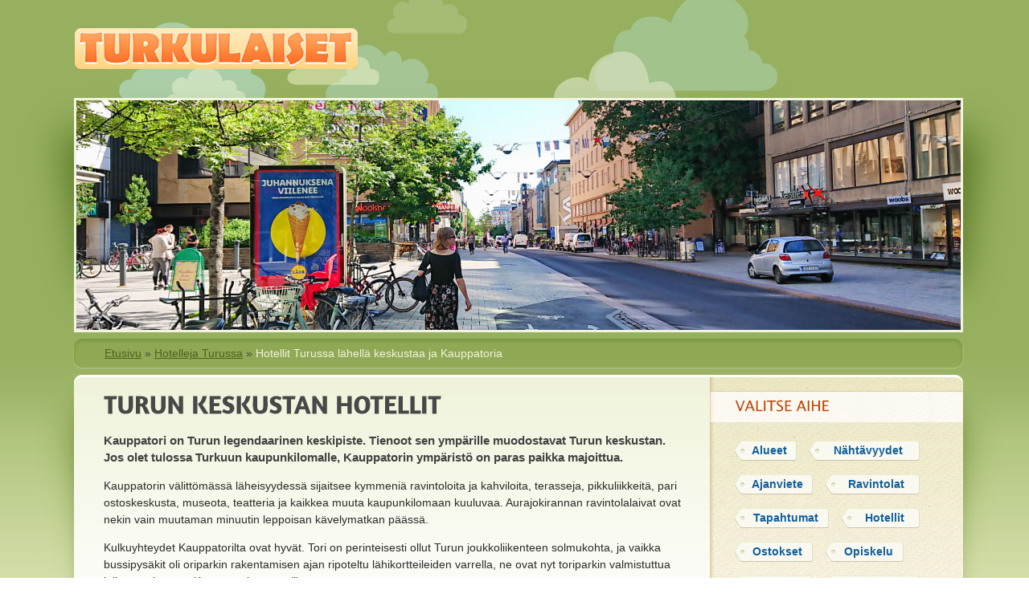

--- FILE ---
content_type: text/html; charset=UTF-8
request_url: https://www.turkulaiset.fi/hotellit/keskusta.html
body_size: 9367
content:
<!DOCTYPE HTML PUBLIC "-//W3C//DTD HTML 4.01 Transitional//EN" "http://www.w3.org/TR/html4/loose.dtd">
<html>
<head>
	<title>Hotellit Turun keskustassa ja lähellä Kauppatoria</title>
	<style type="text/css">
		#kuvakehys,#large_photo_inner { width:100%; overflow:hidden; text-align:center; height:286px; }
	</style>
	<link rel="image_src" href="http://www.turkulaiset.fi/gfx/20200617-102130-DSC_0428.jpg">
			<meta http-equiv="Content-Type" content="text/html; charset=utf-8">
		<meta name="viewport" content="width=device-width, initial-scale=1.0">
		<link type="text/css" rel="stylesheet" href="/tyyli/default.css">
		<link type="text/css" rel="stylesheet" href="/lightbox/fancybox/jquery.fancybox-1.3.4.css" media="screen">
		<!--[if IE 6]>
			<style type="text/css">
				#wrapper { width:900px; }
				#columns div { position:relative; top:0px; }
				.photo_wrapper img { display:none; }
			</style>
		<![endif]-->
		<script src="/js/jquery.min.js" type="text/javascript"></script>
		<script src="/js/cufon-yui.js" type="text/javascript"></script>
		<script src="/js/Lucida_Grande_400.font.js" type="text/javascript"></script>
		<script src="/js/Amaranth_700.font.js" type="text/javascript"></script>
		<!--<script src="/js/css3-mediaqueries.js" type="text/javascript"></script>-->
		<script src="/lightbox/fancybox/jquery.fancybox-1.3.4.pack.js" type="text/javascript"></script>
		<script type="text/javascript">$(document).ready(function() {
			$("a.isokuva").fancybox({ 'transitionIn' : 'fade', 'transitionOut' : 'none', 'width' : '100%', 'height' : '100%', 'speedIn' : 400, 'speedOut' : 200, 'centerOnScroll' : true, 'overlayShow'	:	true, 'enableEscapeButton' : true });
			$('.img-zoom').hover(function() { $(this).addClass('transition'); }, function() { $(this).removeClass('transition'); });
		});
		</script>
			<script type="text/javascript">
		function alignPicture() {
			if($("#large_photo_img").length > 0) {
				if($("#large_photo_img").attr('midline')==undefined) {
					midline_pos = 0.50;
				} else {
					midline_pos = parseInt($("#large_photo_img").attr('midline')) / 100;
				}
				margin_left = 0-( 1280 - $("#large_photo_inner").width() ) * midline_pos;
				if(margin_left>0) margin_left=0;
				$("#large_photo_img").css('margin-left', margin_left+'px');
				$("#large_photo_img").css('visibility','visible');
			}
		}
		$(window).resize(function() { alignPicture(); });
		$(document).ready(function() { $(".fb-comments").attr('data-width',($("#article").width()-5)); alignPicture(); });
		Cufon.replace('h1',{ fontFamily: 'Amaranth' });
		Cufon.replace('#sidebar h2',{ fontFamily: 'Lucida Grande' });
	</script>
	
		<!-- Start open graph metatags -->
		<meta property="og:locale" content="fi_FI">
		<meta property="og:type" content="article">
		<meta property="og:title" content="Hotellit Turun keskustassa ja lähellä Kauppatoria">
		<meta property="og:description" content="">
		<meta property="og:url" content="https://www.turkulaiset.fi/hotellit/keskusta.html">
		<meta property="og:site_name" content="Turkulaiset.fi">
		<meta property="og:image" content="https://www.turkulaiset.fi/gfx/20200617-102130-DSC_0428.jpg">
		<meta property="og:image:width" content="1280">
		<meta property="og:image:height" content="300">
		<!-- End open graph metatags -->

					<script type="text/javascript">
			function recordOutboundLink(link,category,action) {
				// nop
			}
		</script>
			</head>
<body class="subpage">

	
	
		<div id="wrapper_for_overall_top_bg">
			<div id="wrapper_for_overall_bottom_bg">
				<div id="wrapper_for_bottom_left_bg">
					<div id="wrapper_for_bottom_right_bg">
						<div id="wrapper">

							<div id="header">
								<a href="/"><img src="/tyyli/logo.png" alt="logo"></a>
								<div id="search">
									<div id="cse-search-form" style="width: 100%;"></div>
									<script src="http://www.google.com/jsapi" type="text/javascript"></script>
									<script type="text/javascript"> 
									  google.load('search', '1', {language : 'fi', style : google.loader.themes.V2_DEFAULT});
									  google.setOnLoadCallback(function() {
									    var customSearchOptions = {};  var customSearchControl = new google.search.CustomSearchControl(
									      '005628410992249429816:v-gpcqjq3ck', customSearchOptions);
									    customSearchControl.setResultSetSize(google.search.Search.FILTERED_CSE_RESULTSET);
									    var options = new google.search.DrawOptions();
									    options.enableSearchboxOnly("http://www.google.com/cse?cx=005628410992249429816:v-gpcqjq3ck");
									    customSearchControl.draw('cse-search-form', options);
									  }, true);
									</script>
								</div>
							</div>

															<div id="large_photo">
										<div id="large_photo_inner">
												<img id="large_photo_img" src="/gfx/20200617-102130-DSC_0428.jpg" alt="" midline="50">
										</div>
																		</div>
								<script type="text/javascript">
									try {
										document.getElementById('large_photo_img').style.visibility='hidden';
										// The picture will again be made visible after it has been correctly aligned (in $(document).ready()).
									} catch(err) {}
								</script>

								<div id="breadcrumbs"><div id="breadcrumbs_inner"><div class="padder"><a href="/">Etusivu</a> <span class="divider">&raquo;</span> <a href="/hotellit/">Hotelleja Turussa</a> <span class="divider">&raquo;</span> Hotellit Turussa lähellä keskustaa ja Kauppatoria</div></div></div>
	
							
							<div id="content_wrapper_for_left_border">

								<div id="content_top"><div class="left"></div><div class="right"></div></div>
								<div id="content_bottom"><div class="center"><div class="right"><div class="left"></div></div></div></div>

								<div id="content_wrapper_for_right_border">
								<div id="content">

									<div id="mobile_navigation">
										<div id="mobile_siteidentifier">Turkulaiset.fi</div>
										<div id="mobile_tags"><a href="/tag/Alueet/">Alueet</a>
 | <a href="/tag/N%C3%A4ht%C3%A4vyydet/">Nähtävyydet</a>
 | <a href="/tag/Ajanviete/">Ajanviete</a>
 | <a href="/tag/Ravintolat/">Ravintolat</a>
 | <a href="/tag/Tapahtumat/">Tapahtumat</a>
 | <a href="/hotellit/">Hotellit</a>
 | <a href="/tag/Ostokset/">Ostokset</a>
 | <a href="/tag/Opiskelu/">Opiskelu</a>
 | <a href="/tag/Matkailu/">Matkailu</a>
 | <a href="/tag/Katsauksia/">Katsauksia</a>
| <a href="/vinkkeja/">Kaikki vinkit</a></div>
										<div id="mobile_breadcrumbs">Sijaintisi: <a href="/">Etusivu</a> <span class="divider">&raquo;</span> <a href="/hotellit/">Hotelleja Turussa</a> <span class="divider">&raquo;</span> Hotellit Turussa lähellä keskustaa ja Kauppatoria</div>
									</div>

									<div id="article">
										
										<h1>Turun keskustan hotellit</h1>

										
			<p class="ingressi">
				Kauppatori on Turun legendaarinen keskipiste.
				Tienoot sen ympärille muodostavat Turun keskustan.
				Jos olet tulossa Turkuun kaupunkilomalle, Kauppatorin ympäristö on paras paikka majoittua.
			</p><p>
				Kauppatorin välittömässä läheisyydessä sijaitsee kymmeniä ravintoloita ja kahviloita, terasseja, pikkuliikkeitä, 
				pari ostoskeskusta, museota, teatteria ja kaikkea muuta kaupunkilomaan kuuluvaa. 
				Aurajokirannan ravintolalaivat ovat nekin vain muutaman minuutin leppoisan kävelymatkan päässä.
			</p><p>
				Kulkuyhteydet Kauppatorilta ovat hyvät.
				<!-- Tori on perinteisesti ollut Turun joukkoliikenteen solmukohta, tosin tällä hetkellä bussipysäkit on Toriparkin työmaan takia ripoteltu lähikatujen varsille. -->
				Tori on perinteisesti ollut Turun joukkoliikenteen solmukohta, ja vaikka bussipysäkit oli 
				oriparkin rakentamisen ajan ripoteltu lähikortteileiden varrella, ne ovat nyt toriparkin valmistuttua
				jälleen palanneet Kauppatorin ympärille.
			</p>

			<h2>Hotellivaihtoehtoja</h2>
			<p>
				Turun keskustassa ja lähimpänä Kauppatoria sijaisevat hotellit ovat
				<strong>Sokos Hotel Wiklund</strong> aivan Kauppatorin kulmalla, sitä vastapäätä sijaitseva <strong>Börs</strong>,
				oivan aamiaisen tarjoava <strong>Centro</strong>, joka yksityisenä on kelpo vaihtoehto ketjuhotelleille ja Scandic-ketjuun kuuluvat
				<strong>Julia</strong> ja Kauppatorilta lähtevän kävelykadun varrella sijaitseva <strong>Plaza</strong>. Tarkan markan matkustajille
				hyvä valinta on itsepalveluperiaatteella toimiva <strong>Omenahotelli</strong> Humalistokadulla.
			</p>

						<div class="isolisakuva" style="position:relative"><div class="isolisakuva_inner">
			<img src="/gfx/bors-20220305-DSC_0457-gz91-l.jpg" alt="Uusi Börsin rakennus">
						</div>
						</div>
					<h2>Scandic Hamburger Börs</h2>
			<div style="padding:0px;margin:0px;"><div style="float:left;padding-right:10px;padding-bottom:5px;"><a target="_blank" style="display:block;border:1px solid #505050;" href="/a/redirect.php?u=www.booking.com/hotel/fi/scandic-hamburger-bors.fi.html" rel="nofollow"><img style="width:168px;height:30px;" src="/gfx/bookigcom_logo.png" alt="Booking.com"></a></div><div style="float:left;padding-right:10px;padding-bottom:5px;"><a target="_blank" style="display:block;border:1px solid #505050;" href="/a/redirect.php?u=fi.hotels.com/ho471810/scandic-hamburger-bors-turku-suomi/" rel="nofollow"><img style="width:168px;height:30px;" src="/gfx/hotelscom_logo.png" alt="Hotels.com"></a></div></div><div style="clear:left;margin-bottom:20px;"></div>			<p>
			Turun tunnetuimpiin hotelleihin kuuluva Scandic Hamburger Börs sijaitsee Turun ytimessä, aivan Kauppatorin laidalla. 
			Sen ympärillä levittäytyvät kaupungin keskustakorttelit, joissa on lukemattomia kauppoja, ostoskeskuksia ja ravintoloita.
			Tämä legendaarinen hotelli on ollut merkittävä osa Turun kaupunkikuvaa jo vuodesta 1904 ja sen kokonaan uudelleenrakennettu Kauppatorin puoleinen pääosa avattiin vuoden 2022 alussa.
			</p><p>
			Sijaintinsa ansiosta hotelli palvelee monenlaisia matkailijoita, olipa mielessä sitten kulttuuri, ostokset tai matka messuille tai konserttiin.
			Scandic Hamburger Börsissä on 406 huonetta, ja hotellin tiloista löytyy myös kokous- ja juhlatiloja, jotka palvelevat yritysasiakkaita. 
			Vapaa-ajan viettoon hotellissa on tarjolla esimerkiksi sisäuima-allas ja sauna.
			</p><p>
			Hotellin vieressä sijaitseva Turun Kauppatori on paikallisten bussilinjoen solmukohta, joten hotellilta on helppo matkustaa minne päin Turkua tahansa.
			Bussilla pääsee kätevästi niin lentokentälle, satamaan, Naantaliin (Muumimaailma), Turkuhalliin (Gatorade Center) kuin messukeskukseen.
			Kauppatorilta löytyy myös taksitolppa, ja lisäksi hotellille on lyhyt kävelymatka rautatieasemalta ja linja-autoasemalta.
			</p><p>
			Lähialueen putiikit, suuret tavaratalot ja ostoskeskukset, kuten Hansakortteli, tarjoavat monipuolisia ostosmahdollisuuksia.
			Hotellin seinänaapurissa on katettu Forumin kauppakortteli ja kadun toisella puolella suuri tavaratalo Sokos Wiklund.
			Kulttuurista kiinnostuneille on tarjolla teatteriesityksiä Åbo Svenska Teaternissa, joka sijaitsee Kauppatorin toisella laidalla.
			<p></p>
			Autolla saapuville hotellilla on omia parkkipaikkoja ja lisäksi lähellä sijaitsevat suuret pysäköintilaitokset, 
			kuten Parkkiluola Louhi ja Aimo Park Julia, tarjoavat lisää yleistä pysäköintitilaa hotellin vieraille.
			Scandic Hamburger Börsin palvelut ovat monipuoliset ja sijainti loistava tutustua Turkuun ja sen tarjontaan.
			Hotelli on viihtyisä majoituspaikan niin loma- kuin liikematkailijoillekin.
			</p>

						<div class="isolisakuva" style="position:relative"><div class="isolisakuva_inner">
			<img src="/gfx/20200617-103758-DSC_0468.jpg" alt="Original Sokos Hotel Wiklund">
						</div>
						</div>
					<h2>Original Sokos Hotel Wiklund</h2>
			<div style="padding:0px;margin:0px;"><div style="float:left;padding-right:10px;padding-bottom:5px;"><a target="_blank" style="display:block;border:1px solid #505050;" href="/a/redirect.php?u=www.booking.com/hotel/fi/original-sokos-hotel.fi.html" rel="nofollow"><img style="width:168px;height:30px;" src="/gfx/bookigcom_logo.png" alt="Booking.com"></a></div><div style="float:left;padding-right:10px;padding-bottom:5px;"><a target="_blank" style="display:block;border:1px solid #505050;" href="/a/redirect.php?u=fi.hotels.com/ho507252/original-sokos-hotel-wiklund-turku-suomi/" rel="nofollow"><img style="width:168px;height:30px;" src="/gfx/hotelscom_logo.png" alt="Hotels.com"></a></div></div><div style="clear:left;margin-bottom:20px;"></div>
			<p>
				Hotelli ei Turussa juuri voi sijaita lähempänä keskustaa kuin Sokos Hotel Wiklund (tai Scandic Hamburger Börs naapurissa).
				<!-- - ainakaan ennen kuin vastapäätä Wiklundia sijainnut	mutta taivaan tuuliin räjäytetty Börs jälleen saadaan pystyyn ja auki. -->
				Hotelli Wiklund kantaa samannimisen tavaratalon nimeä, ja se sijaitsee Kauppatorin kulmalla, Kauppiaskadun ja Eerikinkadun risteyksessä.
			</p>
			<p>
				Wiklundin vetonaula on sen ylimän kerroksen kattobaari, Walo Rooftop Bar, jonne noustaan hotellin seinää pitkin kulkevalla
				maisemahissillä. Ylhäältä avautuu komeat näköalat yli Turun keskustan aina satamaan asti.
				Saman katon alla hotellin kanssa toimii kolmikerroksinen tavaratalo, joten shoppailun voi aloittaa jo ennen kuin edes astuu
				ulkotiloihin. Tavaratalon alakerrassa on ruokakauppa, josta voi kätevästi hakea syötävää ja juotavaa hotellihuoneensa jääkaappiin.
			</p><p>
				Autolla liikkeellä oleville lähistöllä on useitakin parkkihalleja. Aimo Park Wiklund on tavaratalon oma parkkihalli, josta
				pääsee sisäkautta suikkaamaan hotellille. Aimo Parkiin ajetaan sisään Brahenkadun puolelta.
				Toinen vaihtoehto säilöä autonsa on parkkihalli Louhi, jonne ajetaan sisään	Läntiseltä pitkältäkadulta. Kyllä, tuntuu että sisäänkäynti
				on aivan eri puolella kaupunkia, mutta kuin maanalaisten ihmeen kautta, ihminen putkahtaa parkkiluolasta maan pinnalle Kauppatorin kulmalla,
				Kauppiaskadun	ja Maariankadun risteyksessä. Kolmas vaihtoehto on upouusi, vuoden 2021 alussa avattu Toriparkki, joka sijaitsee
				Kauppatorin alapuolella.
			</p><p>
				Wiklundin huoneissa on ilmastointi, joten ne eivät käy kuumiksi helteisinäkään kesäpäivinä.
				Hotellin eräs erikoisuus ovat myös tylsästä valtavirrasta poikkeavat ja sisustukseltaan varsin inspiroivat kokoustilat,
				joihin erilaisten tilaisuuksien järjestäjien kannattaa tutustua.
				Koirat ja muut ihmisen karvaiset parhaat ystävät ovat tervetulleita Sokos Hotel Wiklundiin pienestä lisämaksusta.
			</p>


						<div class="isolisakuva" style="position:relative"><div class="isolisakuva_inner">
			<img src="/gfx/20180816-080642-DSC_0519-centro.jpg" alt="Centro Hotel, Turku">
						</div>
						</div>
					<h3>Centro Hotel</h3>
			<div style="padding:0px;margin:0px;"><div style="float:left;padding-right:10px;padding-bottom:5px;"><a target="_blank" style="display:block;border:1px solid #505050;" href="/a/redirect.php?u=www.booking.com/hotel/fi/centro-turku.fi.html" rel="nofollow"><img style="width:168px;height:30px;" src="/gfx/bookigcom_logo.png" alt="Booking.com"></a></div><div style="float:left;padding-right:10px;padding-bottom:5px;"><a target="_blank" style="display:block;border:1px solid #505050;" href="/a/redirect.php?u=fi.hotels.com/ho339344/centro-hotel-turku-turku-suomi/" rel="nofollow"><img style="width:168px;height:30px;" src="/gfx/hotelscom_logo.png" alt="Hotels.com"></a></div></div><div style="clear:left;margin-bottom:20px;"></div>
			<p>
				<a href="centro.html">Centro</a> on vaihtoehto ketjuhotellien massatarjonnalle. 
				Se sijaitsee aivan Turun sydämessä, 250 metrin päässä Kauppatorin kulmalta Yliopistonkadulla.
				Vaikka hotelli sijaitsee keskellä kaupungin sykettä, sitä ympäröi rauha.
				Hotellirakennus sijaitsee sisäpihalla, eikä ulkometeli juuri kantaudu huoneisiin, 
				mitä nyt Tuomiokirkon kellot voivat kajahdella kaukaisuudesta jos kesäaikaan pitää ikkunaa raollaan.
			</p><p>
				Centron henkilökunta kerää kiitosta
				rempseästä, huumorintajuisesta ja asiakkaat huomioivasta palvelusta.
				Lämpimämpi peitto löytyy tarvittaessa ja Turku-vinkkejä tipahtelee kuin apteekin hyllyltä.
				Hotellin ulkokuori on 80-lukua parhaimmillaan tai pahimmillaan, mutta sisätilat ovat toista maata.
				Remontteja on tehty ja vieläpä ilmeisen taidokkaasti.
			</p><p>
				Hotellin aamupala ansaitsee oman kappaleensa. 
				Aamiaisella tarjotaan runsain mitoin tuoretta, herkullista ja terveellistä syötävää.
				Myös erityisruokavalioita, kuten gluteenitonta ruokavaliota noudattavat on hyvin huomioitu.
				Leivät on lämmitetty täydellisen lämpimiksi ja maistuvat kerrassaan erinomaisilta.
				Kaikki Turussa vähänkin pidempään asuneet tietävät, että Centron aaminainen on ensiluokkainen.
				Centroon kannattaa mennä jo pelkästään aamiaisen takia, ja monet tekevätkin niin.
			</p>
			<p>
				Shoppailijoille hotellin sijainti ei jätä paljoakaan toivomisen varaa.
				Centron lähistöllä on lukuisia mukavia kauppoja laidasta laitaan.
				Kauppatorin pikkukojut tarjoavat herkkujaan ja torin laidalta löytyvät myös keskustan suuret ostoskeskukset: Hansakortteli, Forum, Kultatalo ja tavaratalo Sokos Wiklund.
				Ravintoloista ei myöskään ole ympäristössä minkäänlaista pulaa. Valinnan varaa piisaa fine diningista, <a href="/lounas/">lounasravintoloiden</a> kautta pikaruokapaikkoihin.
				Helppoutensa puolesta maininnan arvoinen on esimerkiksi kauppakortteli Kultatalon ylimmän kerroksen food court.
			</p><p>
				Omalla autolla saapuville hotellin sisäpihalla on tarjolla muutama parkkipaikka.
				Jos hotellin omat parkkipaikat ovat kaikki varattu, keskustassa on useampikin muu parkkihalli,
				joita lueteltiinkin jo tällä sivulla hotelli Wiklundin yhteydessä.
			</p>

						<div class="isolisakuva" style="position:relative"><div class="isolisakuva_inner">
			<img src="/gfx/julia-DSC_0555.jpg" alt="Scandi Julia, Turku">
						</div>
						</div>
					<h3>Scandic Julia</h3>
			<div style="padding:0px;margin:0px;"><div style="float:left;padding-right:10px;padding-bottom:5px;"><a target="_blank" style="display:block;border:1px solid #505050;" href="/a/redirect.php?u=www.booking.com/hotel/fi/scandic-julia-turku.fi.html" rel="nofollow"><img style="width:168px;height:30px;" src="/gfx/bookigcom_logo.png" alt="Booking.com"></a></div><div style="float:left;padding-right:10px;padding-bottom:5px;"><a target="_blank" style="display:block;border:1px solid #505050;" href="/a/redirect.php?u=fi.hotels.com/ho212388/scandic-julia-turku-suomi/" rel="nofollow"><img style="width:168px;height:30px;" src="/gfx/hotelscom_logo.png" alt="Hotels.com"></a></div></div><div style="clear:left;margin-bottom:20px;"></div>
			<p>
			<a href="scandic_julia.html">Scandic Julia</a> sijaitsee, jos nyt ei aivan keskustan villimmässä sykkeessä niin kuitenkin niin lähellä, että pulssi tuntuu vielä selvästi.
			Turun keskusta on kuitenkin siinä määrin taskukokoinen ja etäisyydet niin lyhyitä,
			että mistä tahansa tämän sivun hotellista pääsee keskustan humuun vaikka käsillä kävellen.
			Jos haluaa majoittua mahdollisimman lähelle Turun tuomiokirkkoa tai 
			Turun Yliopiston ja Åbo Akademin kampusalueita, Scandic Julia on niitä lähin hotelli ja siksi luonteva valinta.
		</p><p>
			Julia on tavanomainen Scandic, joka sanotaan nyt kaikella hyvällä.
			Huoneet ovat perussiistit, siivoukseen on erityisesti korona-aikaan kiinnitetty huomiota, ravintola tarjoaa maittavaa ruokaa
			ja asiat sujuvat varmuudella, jota voi odottaa ketjuhotellilta.
		</p><p>
			Omalla autolla liikkeellä oleville samassa rakennuksessa hotellin kanssa on iso, useampikerroksinen parkkitalo, 
			josta pääsee suoraan sisäkautta
			kulkemaan hotellin vastaanottoon. Hotellin alakerrassa on Lidl:n elintarvikeliike, johon pääsee niinikään tekemään ruokaostoksia
			kuivin jaloin. Alakerrasta löytyy myös pubi, Megazone-lasertaisteluareena ja muutama pikkuliike.
			Ympäröivissä kortteleissa on paljon pikkuliikkeitä, kuten paikallisten käsityöläisten valmistamia tuotteita myyvä putiikki, joka on aina vierailun arvoinen.
			</p>

						<div class="isolisakuva" style="position:relative"><div class="isolisakuva_inner">
			<img src="/gfx/20200617-102549-DSC_0436.jpg" alt="Scandic Plaza">
						</div>
						</div>
					<h3>Scandic Plaza</h3>
			<div style="padding:0px;margin:0px;"><div style="float:left;padding-right:10px;padding-bottom:5px;"><a target="_blank" style="display:block;border:1px solid #505050;" href="/a/redirect.php?u=www.booking.com/hotel/fi/scandic-plaza-turku.fi.html" rel="nofollow"><img style="width:168px;height:30px;" src="/gfx/bookigcom_logo.png" alt="Booking.com"></a></div><div style="float:left;padding-right:10px;padding-bottom:5px;"><a target="_blank" style="display:block;border:1px solid #505050;" href="/a/redirect.php?u=fi.hotels.com/ho189727/scandic-plaza-turku-turku-suomi/" rel="nofollow"><img style="width:168px;height:30px;" src="/gfx/hotelscom_logo.png" alt="Hotels.com"></a></div></div><div style="clear:left;margin-bottom:20px;"></div>
			<p>
				<a href="scandic_plaza.html">Scandic Plaza</a> sijaitsee Kauppatorilta lähtevän kävelykadun varrella,
				jolta löytyy myös kahviloita, ravintoloita, erilaisia liikkeitä
				ja sisäänkäynti Stockmann-tavarataloon ja Hansaan, joka on keskustan suurin ostoskeskus.
				Hotelli on varsin rauhallinen keskeisestä sijainnistaa huolimatta.
				Koska se sijaitsee kävelykadulla, sen edestä ei kulje laisinkaan autoliikennettä, mikä takaa rauhalliset yöunet.
			</p><p>
				Kuten Julia, myös Plaza on mutkaton ja turvallinen valinta, jossa hommat hoituvat scandicmaisella varmuudella.
			</p>
			<p>
				Jos taide tai teatteri kiinnostaa, Turun taidemuseo ja Åbo Svenska Teater ovat lyhyen kävelymatkan (300 ja 400 metriä) päässä hotellilta.
				Jos haluaa varmistaa, että vierailu Turussa sujuu onnelisissa merkeissä, onnea voi hankkia koskettamalla hotellin edessä olevaa "Onnen hevonen" -taideteosta. :)
			</p>

						<div class="isolisakuva" style="position:relative"><div class="isolisakuva_inner">
			<img src="/gfx/DSC_7041_20120713_6173-v3.jpg" alt="Omenahotelli">
						</div>
						</div>
					<h3>Omenahotelli</h3>
			<div style="padding:0px;margin:0px;"><div style="float:left;padding-right:10px;padding-bottom:5px;"><a target="_blank" style="display:block;border:1px solid #505050;" href="/a/redirect.php?u=www.booking.com/hotel/fi/omenahotelli-turku.fi.html" rel="nofollow"><img style="width:168px;height:30px;" src="/gfx/bookigcom_logo.png" alt="Booking.com"></a></div><div style="float:left;padding-right:10px;padding-bottom:5px;"><a target="_blank" style="display:block;border:1px solid #505050;" href="/a/redirect.php?u=fi.hotels.com/ho425419/omena-hotel-turku-humalistonkatu-turku-suomi/" rel="nofollow"><img style="width:168px;height:30px;" src="/gfx/hotelscom_logo.png" alt="Hotels.com"></a></div></div><div style="clear:left;margin-bottom:20px;"></div>
			<p>
				<a href="omena_hotelli.html">Omenahotelli</a> sijaitse hieman kauempana keskustasta kuin muut tämän sivun hotellit, mutta mainittakoon se kuitenkin edullisena vaihtoehtona niille, jotka eivät tarvitse perinteisten hotellien hienouksia.
				Matkaa kauppatorille ei täältäkään silti ole kuin 5 minuuttia reippaasti kävellen.
			</p>
			<p>Itsepalvelu on voimaa Omenahotellissa. Sisään kuljetaan numerokoodilla ja ruokapaikka valitaan Turun keskustan lukuisten ravintoloiden joukosta. Esimerkiksi perheiden mieleen on keskustan kauppakeskus Hansan ylimmän kerroksen food court, jonne on Omenahotellilta noin 500 metrin kävelymatka.</p>
			<p>Omenahotelli on helposti saavutettavissa junalla Turkuun Tampereen suunnalta tai Helsingistä saapuville. Junat pysähtyvät Turun päärautatieasemalla, jolta on 400 metriä Humalistonkatua pitkin Omenahotellin sisäänkäynnille. Linja-autot Turkuun pysähtyvät linja-autoasemalle, jolta on matkaa Omenahotellille noin kilometri ensin Läntistä pitkäkatua ja sitten Humalistonkatua pitkin.</p>

			
	
										
																					<div style="margin-top:20px">
												<div>Ilmoitus:</div>
												<script async src="https://pagead2.googlesyndication.com/pagead/js/adsbygoogle.js?client=ca-pub-8953724818320182"
												     crossorigin="anonymous"></script>
												<ins class="adsbygoogle"
												     style="display:block; text-align:center;"
												     data-ad-layout="in-article"
												     data-ad-format="fluid"
												     data-ad-client="ca-pub-8953724818320182"
												     data-ad-slot="4317499391"></ins>
												<script>
												     (adsbygoogle = window.adsbygoogle || []).push({});
												</script>
											</div>
										
										
									</div>

									<div id="sidebar" style="min-height:100%">
										<div id="sidebar_inner">

											
											
											
											
											
											<h2>Valitse aihe</h2>
											<div id="tags" class="block">
												<a class="w80" href="/tag/Alueet/">Alueet</a>
<a class="w140" href="/tag/N%C3%A4ht%C3%A4vyydet/">Nähtävyydet</a>
<a class="w100" href="/tag/Ajanviete/">Ajanviete</a>
<a class="w120" href="/tag/Ravintolat/">Ravintolat</a>
<a class="w120" href="/tag/Tapahtumat/">Tapahtumat</a>
<a class="w100" href="/hotellit/">Hotellit</a>
<a class="w100" href="/tag/Ostokset/">Ostokset</a>
<a class="w100" href="/tag/Opiskelu/">Opiskelu</a>
<a class="w100" href="/tag/Matkailu/">Matkailu</a>
<a class="w120" href="/tag/Katsauksia/">Katsauksia</a>
												<div style="clear:both"></div>
											</div>

																							<h2>Ilmoitus</h2>
												<div style="width:300px;margin-left:auto;margin-right:auto;">
													<script async src="https://pagead2.googlesyndication.com/pagead/js/adsbygoogle.js?client=ca-pub-8953724818320182"
													     crossorigin="anonymous"></script>
													<!-- Turkulaiset / Lounas -->
													<ins class="adsbygoogle"
													     style="display:block"
													     data-ad-client="ca-pub-8953724818320182"
													     data-ad-slot="4021151778"
													     data-ad-format="auto"
													     data-full-width-responsive="true"></ins>
													<script>
													     (adsbygoogle = window.adsbygoogle || []).push({});
													</script>
												</div>
											
																							<h2>Turkulaisia helmiä</h2>
												<div id="helmia" class="block">
																<div class="item">
					<div class="photo"><a href="/kasvis-ravintola.html"><img src="/gfx/kasvis-20251014_115130-xs.jpg" alt=""></a></div>
					<a href="/kasvis-ravintola.html">KASVIS-ravintola - turkulaisen vegeilyn klassikko</a>
					KASVIS-ravintolassa keskiössä on laadukkaan, luomun ja lähiseudun tuottajia hyödyntävän kasvisruoan valmistaminen.					<div style="clear:both"></div>
			</div>
																											</div>
											
																							<h2 style="font-size:12px;font-weight:bold;">Tunnetko muita turkulaisia helmiä?</h2>
												<div id="osallistu" class="block" style="padding-left:33px;padding-top:0px;">
													<div class="item">
														<div class="photo"><a href="/palaute.php"><img src="/tyyli/turkulainen-helmi.png"></a></div>
														Ravintola, liike tai ilmiö, joka kerta toisensa jälkeen nostaa hymyn huulille.
														Kerromme niistä täällä, mutta <a style="font-weight:bold;display:inline;" href="/palaute.php">kerro sinä ensin niistä meille</a>. :)
													</div>
												</div>
											
																							<h2>Uutta Turkulaiset.fi:ssä</h2>
												<div id="whatsnew" class="block">
													<div class="item">		<div class="photo"><a href="/restauran3-illallinen.html"><img src="/gfx/restaurant3-20251023_171951-xs.jpg" alt=""></a></div>		<a href="/restauran3-illallinen.html">Restaurant3 illallinen</a>Ollaan uudenlaisen konseptin ensi-illassa. Ruokakaupan ravintolassa kolmen ruokalajin illallinen.		<div style="clear:both"></div></div><div class="item">		<div class="photo"><a href="/hamaran-hyssya.html"><img src="/gfx/hamaran-hyssya-20251104_164910-xs.jpg" alt=""></a></div>		<a href="/hamaran-hyssya.html">Hämärän hyssyä ja hurjia tarinoita</a>Monikerroksellista tarinankerrontaa. Iso-Kohmon tupa pimenee. Illan tarinoitsijamme sulkee ovet. Kuulijat johdatellaan 1800-luvun lopulle.		<div style="clear:both"></div></div><div class="item">		<div class="photo"><a href="/paskareissu.html"><img src="/gfx/paskareissu-20251018_132558-ai-xs.jpg" alt=""></a></div>		<a href="/paskareissu.html">Paskareissu</a>Ironisen viisto näkökulma kotikaupunkiin. Nyt ollaan asian ytimessä - puhutaan paskasta. Pilke silmäkulmassa. 		<div style="clear:both"></div></div><div class="item">		<div class="photo"><a href="/mattelmaen-kartanon-brunssi.html"><img src="/gfx/mattelmaki-20251004_110027-xs.jpg" alt=""></a></div>		<a href="/mattelmaen-kartanon-brunssi.html">Mattelmäen kartanon brunssi</a>MBakeryllä on loistava vainu löytää kiinnostavia lokaatioita ravintoloille ja kahviloille.		<div style="clear:both"></div></div><div class="item">		<div class="photo"><a href="/romeo-och-julia.html"><img src="/gfx/romeo-och-julia-20250915_181539-xs.jpg" alt=""></a></div>		<a href="/romeo-och-julia.html">Romeo och Julia</a>Åbo Svenska Teater tarttuu suuren näyttämön syyskauden uutuutena massiiviseen klassikkoon - ja tekee siitä modernin, persoonallisen tulkinnan.		<div style="clear:both"></div></div>													<div style="margin-top:15px;width:80%;"><a style="display:block;text-align:center;font-size:13px;font-weight:bold;padding:3px;background-color:#F8F8F0;border:1px solid #E4DDC2;border-radius:5px;" href="/vinkkeja/">Katso lis&auml;&auml; vinkkej&auml;</a></div>
												</div>
																							
											
										</div><!-- /#sidebar_inner -->
									</div><!-- /#sidebar -->

								</div><!-- /#content_inner -->
							</div>
							</div><!-- /#content -->

							<div id="content_left"></div>
							<div id="content_right"></div>

							<div id="footer"><div class="left"><div class="right">
											<div class="item_last"><a href="/palaute.php">Ota yhteyttä</a></div>
									</div></div></div><!-- /#footer -->

						</div><!-- /#wrapper_inner -->	
					</div><!-- /#wrapper_for_bottom_right_bg -->	
				</div><!-- /#wrapper_for_bottom_left_bg -->
			</div><!-- /#wrapper_for_overall_bottom_bg -->
		</div><!-- /#rapper_for_overall_top_bg -->


	<script type="text/javascript">Cufon.now();</script>


	

</body>
</html>


--- FILE ---
content_type: text/html; charset=utf-8
request_url: https://www.google.com/recaptcha/api2/aframe
body_size: 266
content:
<!DOCTYPE HTML><html><head><meta http-equiv="content-type" content="text/html; charset=UTF-8"></head><body><script nonce="tv8JGLh9lZHNsmqspqVRTw">/** Anti-fraud and anti-abuse applications only. See google.com/recaptcha */ try{var clients={'sodar':'https://pagead2.googlesyndication.com/pagead/sodar?'};window.addEventListener("message",function(a){try{if(a.source===window.parent){var b=JSON.parse(a.data);var c=clients[b['id']];if(c){var d=document.createElement('img');d.src=c+b['params']+'&rc='+(localStorage.getItem("rc::a")?sessionStorage.getItem("rc::b"):"");window.document.body.appendChild(d);sessionStorage.setItem("rc::e",parseInt(sessionStorage.getItem("rc::e")||0)+1);localStorage.setItem("rc::h",'1768680282659');}}}catch(b){}});window.parent.postMessage("_grecaptcha_ready", "*");}catch(b){}</script></body></html>

--- FILE ---
content_type: text/css
request_url: https://www.turkulaiset.fi/tyyli/default.css
body_size: 18742
content:
body { margin:0px; padding:0px; 
       background-color:#ffffff; color:#2B2B2B; font-family:Arial,Helvetica; font-size:90%; }
div { margin:0px; padding:0px; }
img { border:none; }



/*
	How To Make a Responsive 100% Width YouTube iFrame Embed
	https://www.h3xed.com/web-development/how-to-make-a-responsive-100-width-youtube-iframe-embed
*/
div.video {
    position: relative;
    width: 100%;
    height: 0;
    padding-bottom: 56.25%;
}
div.video iframe {
    position: absolute;
    top: 0;
    left: 0;
    width: 100%;
    height: 100%;
}



p.hotelli { background-image:url('hotelli-pieni.png'); background-repeat:no-repeat;background-position:10px 7px; padding:10px 10px 10px 48px; background-color:#FCFAF4; border-radius:10px; }
#article h3.hotelleja { /* color:#297B3D; */ font-weight:bold; font-style: italic; font-size:16px; }

.tahti { padding-left:12px; /* Lounaslistan ravintolaehdotuksessa */ }
img.tahti { position:relative; top:3px; }

a { color:#0F5F9E; }
a:visited { color:#780175; }
#article { margin-right:341px; line-height:150%; padding-bottom:30px; }
#article p.ingressi { font-weight:bold; color:#414141; font-size:15px; }

/*
#article p.lainaus { quotes: "\201C""\201D"; }
#article p.lainaus { padding: 0.5em 10px; }
#article p.lainaus:before{  color: #ccc; font-size: 4em; line-height: 0.1em; margin-right: 0.25em; vertical-align: -0.45em;	content: open-quote; }
*/

#article p.lainaus { /* font-style:italic; */ /* padding-left:5%; */ padding-right:6%; font-weight:bold; color:#404040; }
#article p.tekstinayte { font-style:italic; padding-left:1%; }

div.bookmark { padding-top:15px; } /* linkitykseen risuaidalla */

body.subpage h1 { text-transform:uppercase; font-weight:normal; color:#484848; font-size:32px; margin:4px 0px 15px 0px; line-height:130%; }
#article h2 { font-weight:normal; font-weight:bold; color:#FC732B; font-size:17px; }
#article h3 { font-weight:normal; font-weight:bold; color:#9A4B20; font-size:16px; }
#comments h2 { color:#646464; }

#article .lisakuva { background-color:#FEFBF6; width:277px; background-image:url(lisakuva-bg.png); background-repeat:no-repeat;  float:left; margin:0px 25px 25px 0px; }
#article .lisakuva img { padding-left:8px; padding-top:7px; }
#article .lisakuva_inner { background-image:url(lisakuva-bg-bottom.png); background-position:bottom left; background-repeat:no-repeat; padding-bottom:3px; }
#article .lisakuva_caption { color:#4F4F4F; font-size:12px; padding:8px 20px 13px 19px; }

#article .isolisakuva { overflow:hidden; margin:0px 5px 25px 0px; }
body.tag #article .isolisakuva { margin-top:27px; /* hotellit/index.html -sivun takia */ }

#article .isolisakuva img { width:100%; max-width:780px; border-radius:10px; }

/* http://stanhub.com/how-to-create-zoom-effect-on-image-hover-with-css-and-jquery/ */
.img-zoom {
    width: 262px;
    -webkit-transition: all .1s ease-in-out;
    -moz-transition: all .1s ease-in-out;
    -o-transition: all .1s ease-in-out;
    -ms-transition: all .1s ease-in-out;
}
.transition {
    -webkit-transform: scale(1.1) rotate(-3deg); 
    -moz-transform: scale(1.1) rotate(-3deg);
    -o-transform: scale(1.1) rotate(-3deg);
    transform: scale(1.1) rotate(-3deg);
}

#breadcrumbs { background-image:url(breadcrumbs-bg.png); height:47px; margin-left:14px; margin-right:4px; background-repeat:no-repeat; color:#F2F4DF; /* font-size:12px; */ }
#breadcrumbs_inner { background-image:url(breadcrumbs-bg-right.png); background-repeat:no-repeat; background-position:top right; height:50px; }
#breadcrumbs .padder { padding-top:12px; padding-left:39px; }
#breadcrumbs a { color:#4C621F; }
#breadcrumbs span.divider { color:#3F4433; }

#columns h2 { margin:13px 0px 27px 0px; padding:0px; height:33px; display:block; }
#sidebar h2 { display:block; padding:10px 0px 10px 5px; color:#BE4405; font-weight:normal; text-transform:uppercase; font-size:18px; background-image:url(tausta5.png); background-repeat:repeat-y; border-top:1px solid #dacd96; padding-left:32px; }
#sidebar h3 { font-weight:normal; font-style:italic; font-size:12px; margin:15px 0px 5px 0px; }

#wrapper_for_overall_top_bg { background-image:url(tausta-ylalaita-kokoleveys.png); background-repeat:repeat-x; background-position:top left; }
body.subpage #wrapper_for_overall_top_bg { background-image:url(tausta-ylalaita-kokoleveys-alisivu.png); }
#wrapper_for_overall_bottom_bg { background-image:url(tausta-alalaita-kokoleveys.png); background-repeat:repeat-x; background-position:bottom left; }
#wrapper_for_bottom_left_bg { background-image:url(vasen-ala-pilvi.png); background-repeat:no-repeat; background-position:bottom left; }
#wrapper_for_bottom_right_bg { background-image:url(oikea-ala-pilvi.png); background-repeat:no-repeat; background-position:bottom right; }
#wrapper { position:relative; margin-left:auto; margin-right:auto; width:88%; max-width:1200px; }

#header { height:122px; padding-left:13px; background-image:url(ylalaidan-pilvet-subpage.png); background-repeat:no-repeat; }
#large_photo { border:3px solid #F2F4DE; margin-left:15px; margin-right:5px; margin-bottom:6px; }
#logo { height:328px; margin-left:auto; margin-right:auto; }
#comments-divider { width:70%; position:absolute; margin-top:15px; left:15px; background-image:url(article-comments-divider.png); background-repeat:repeat-x; background-position:top left; height:15px; }
#comments { padding-top:20px; }

table.hotellinosto { width:100%; }
table.hotellinosto img { width:45px; height:48px; }
td.hotellinosto { padding:5px; width:50%; }
td.hotellinosto table { width:100%; background-color:#FCFAF4; border-radius:10px; padding:5px; box-shadow: 0px 1px 2px 1px rgba(0,0,0,0.12); }
td.hotellinosto td:nth-of-type(1) { width:52px; }

#search { position:absolute; right:2px; width:360px; top:45px; }
#search .gsc-control-cse { background-color:transparent!important; border:none!important; }
#search input.gsc-search-button { background-color:#367AE9!important; background-image:none!important; }

#mobile_navigation { display:none; margin-bottom:30px; background-color:#E4EBC2; padding:15px 20px 20px 20px; }
#mobile_siteidentifier { font-size:22px; padding-bottom:5px; color:#484848; font-weight:bold; }
#mobile_breadcrumbs { padding-top:15px; line-height:150%; }
#mobile_tags a { line-height:175%; }
#mobile_tags a { font-size:18px; margin-left:5px; margin-right:5px; }

#content_wrapper_for_left_border { position:relative; background-image:url(content-left-border.png); background-repeat:repeat-y; padding-left:15px; background-position:bottom left; }
#content_wrapper_for_right_border { background-image:url(content-right-border.png); background-repeat:repeat-y; background-position:top right; padding-right:15px; }
#content { padding-left:37px; padding-top:20px; background-image:url(content-bg.png); background-repeat:repeat-x; background-color:#ffffff; }
#content { min-height:1750px; /* Oikean laidan nostojen mukaisesti */ }
#columns { margin-right:341px; background-image:url(columns-vertical-divider.gif); background-repeat:repeat-y; background-position:center; }
#sidebar { width:315px; margin-right:5px; height:100%; background-image:url(sidebar-bg.png); background-repeat:repeat-y; position:absolute; top:0px; right:0px; }
#popular { float:right; width:45%; padding-bottom:20px; }
#newest { float:left; width:45%; padding-bottom:20px; }
.korotin { height:500px; }

#sidebar a { text-decoration:none; }
#sidebar a:hover { text-decoration:underline; }
#sidebar_inner { position:relative; padding-top:5px; padding-bottom:5px; background-image:url(sidebar-top-bg.jpg); background-repeat:no-repeat; background-position:top left; }
#sidebar div.block { padding-left:29px; }

#quicklinks,#tags { padding-right:20px; line-height:150%; }
#quicklinks ul { list-style-type: none; padding: 0px; margin: 0px; }
#quicklinks ul li {	background-image: url(sidebar-li-bullet.gif);	background-repeat: no-repeat;	background-position: 0px 5px;	padding-left: 14px; }

#tags { padding-top:7px; }
#tags a { display:block; float:left; line-height:26px; margin-bottom:15px; margin-right:3px; text-align:center; font-weight:bold; height:27px; width:100px; background-repeat:no-repeat; background-position:top left; }
#tags a.w96 { width:100px; background-image:url(tagi-bg-92px.gif); }
#tags a.w80 { width:90px; background-image:url(tagi-bg-80px.gif); }
#tags a.w100 { width:110px; background-image:url(tagi-bg-100px.gif); }
#tags a.w120 { width:130px; background-image:url(tagi-bg-120px.gif); }
#tags a.w140 { width:150px; background-image:url(tagi-bg-140px.gif); }
#tags a.w160 { width:170px; background-image:url(tagi-bg-160px.gif); }

#content_left { position:absolute; z-index:1; top:0px; left:-25px; width:40px; height:569px; background-image:url(content-left-deco.png); background-repeat:no-repeat; }
body.subpage #content_left { height:925px; width:70px; left:-55px; background-image:url(content-left-deco-subpage.png); }
#content_right { position:absolute; z-index:1; top:0px; right:-35px; width:40px; height:569px; background-color:#A0B769; background-image:url(content-right-deco.png); background-repeat:no-repeat; }
body.subpage #content_right { height:925px; width:60px; right:-55px; background-image:url(content-right-deco-subpage.png); }

#content_top { position:absolute; z-index:1; top:0px; width:100%; height:12px; background-image:url(keski-yla.png); background-repeat:repeat-x; }
#content_top .left { position:absolute; left:0px; width:12px; height:12px; background-image:url(vasen-yla.png); background-repeat:no-repeat; }
#content_top .right { position:absolute; right:20px; width:315px; height:12px; background-image:url(oikea-yla.png); background-repeat:no-repeat; }

#content_bottom { position:absolute; z-index:1; width:100%; bottom:0px; height:25px; }
#content_bottom .center { height:25px; background-image:url(keski-ala.png); background-repeat:repeat-x; background-position:bottom left; margin-right:14px; }
#content_bottom .left { height:25px; background-image:url(vasen-ala.png); background-position:top left; background-repeat:no-repeat; }
#content_bottom .right { height:25px; background-image:url(content-bottom-right.png); background-position:top right; background-repeat:no-repeat; }

#columns .item { clear:both; padding-bottom:7px; margin-bottom:22px; }
#columns .item_wrapper { background-image:url(nosto-bottom-center.png); background-repeat:repeat-x; background-position:bottom left; }
#columns .item_wrapper .left { background-image:url(nosto-bottom-left.png); background-repeat:no-repeat; background-position:bottom left;  }
#columns .item_wrapper .right { background-image:url(nosto-bottom-right.png); background-repeat:no-repeat; background-position:bottom right; }
#columns .item .photo_wrapper { height:121px; overflow:hidden; }
#columns .item .photo { height:135px; border-radius:10px; /* CSS3 */ -moz-border-radius:10px; /* Firefox */ -webkit-border-radius:10px; /* Safari and chrome */ -khtml-border-radius:10px; /* Linux browsers */ }
#columns .item .photo img { z-index:1; opacity:0.0; filter:alpha(opacity=0); }
#columns .item .heading { z-index:2; background-color:#ffffff; background-image:url(nosto-heading-bg.png); background-repeat:repeat-x; padding:15px 15px 15px 15px; }
#columns .item .heading a { font-weight:bold; font-size:120%; color:#FD732D; text-decoration:none; }
#columns .item .heading a:hover { text-decoration:underline; }
#columns .item .summary { z-index:2; background-color:#F7F7F7; padding:8px 15px 16px 15px; border-top:1px solid #EEEEEE; }
#columns .item .readmore { z-index:2; padding:0px 15px 0px 15px; }
#columns .item .heading,.summary { border-left:1px solid #E4E4E4; border-right:1px solid #E4E4E4; }
#columns .item .readmore { height:35px; border-left:1px solid #E4E4E4; border-top:1px solid #E3E1E1; border-right:1px solid #E4E4E4; background-image:url(nosto-readmore-bg.png); background-repeat:repeat-x; }
#columns .item .readmore a { float:right; padding-top:4px; padding-right:6px; }
#columns .item .readmore .date { padding-top:13px; color:#737851; font-size:75%; font-weight:bold; }

p.authors { padding-top:20px; }

#footer { clear:both;
          height:100px; margin-top:30px; margin-left:15px;
          background-image:url(footer-center-bg.png); background-repeat:repeat-x; background-position:top left; }
#footer .left { height:100px; 
                background-image:url(footer-left-bg.png); background-repeat:no-repeat; background-position:top left; }
#footer .right { height:100px; 
                 background-image:url(footer-right-bg.png); background-repeat:no-repeat; background-position:top right; }
#footer a { color:#F1F3DB; font-weight:bold; font-size:14px; text-transform:uppercase; text-decoration:none; }
#footer a:hover { text-decoration:underline; }
#footer .item, #footer .item_last { float:left; margin-top:15px; padding:0px 15px 0px 14px; }
#footer .item { background-image:url(footer-divider.png); background-repeat:no-repeat; background-position:top right; }

/* -------------- */

#large_photo_inner,#kuvakehys {
	width:100%;
	overflow:hidden;
	text-align:center;
	height:286px;
	/* background-color:#BBDDFF; */
}

#whatsnew,#helmia,#osallistu { padding-top:4px; padding-right:25px; line-height:140%; }
#whatsnew .photo,#helmia .photo,#osallistu .photo {
	background-image:url(sidebar-uutta-kuva-bg.png);
	width:87px;
	height:87px;
	float:left;
	margin-right:14px;
	margin-top:1px;
}
#whatsnew .item a, #helmia .item a, #osallistu .item a { display:block; text-decoration:underline; font-weight:bold; }
#whatsnew .item, #helmia .item, #osallistu .item { clear:both; margin-bottom:13px; font-size:12px; }
#whatsnew .photo img, #helmia .photo img, #osallistu .photo img { padding:3px 0px 0px 4px; }

#notebox { padding-top:0px; padding-right:25px; font-size:12px; line-height:180%; }

#sidebar .notification {
	font-size:12px;
	padding-left:29px;
	padding-top:4px; padding-right:25px; line-height:180%;
}

/* -------------- */

table.lounaspaikat {
	border-collapse:collapse;
}
table.lounaspaikat td {
	background-color:#ffffff;
	margin:0px;padding:0px 5px 5px 5px;
	/* vertical-align:top; */
}
table.lounaspaikat span.uusi {
	background-color:#13C120;
	color:#ffffff;
	margin-left:10px; 
	padding:2px 7px 2px 7px;
	/* 
	color:#C24E13; 
	padding-left:7px;
	*/
	font-weight:bold;
}
table.lounaspaikat tr.seuraava td {
	border-top:1px solid #E1E7CB;
	padding-top:5px;
	padding-bottom:7px;
}
table.lounaspaikat tr.lisarivi td {
	font-style:italic;
	color:#404040;
}
table.lounaspaikat tr.valiotsikko td {
	/* border-top:4px solid #CAE3FF; */
	background-color:#F0F2DC;
	padding-top:7px;
	padding-bottom:8px;
	padding-left:9px;
}
td.kantapaikkavalinta {
	white-space:nowrap;
}

body.vinkki {
	#large_photo { display:none; }
	#breadcrumbs { display:none; }
}


/* -------------- */

@media screen and (max-width: 980px) {
	#popular { float:none; width:95%; max-width:350px; margin-left:auto;margin-right:auto; }
	#newest { float:none; width:95%; max-width:350px; margin-left:auto;margin-right:auto; }
	#columns { background-image:none; }
	#columns h2 { background-color:#F1F4DF; }
}
@media screen and (max-width: 850px) {
	body.subpage #logo { display:none; }
	body.subpage #mobile_navigation { display:block; }
	body.subpage #columns { margin-right:0px; }
	body.subpage #sidebar { display:none; }
	body.subpage #content_top,#content_bottom { display:none; }
	body.subpage #content_right,#content_left { display:none; }
	body.subpage #content { background-image:none; padding-left:0px; padding-top:0px; }
	body.subpage #wrapper { background-image:none; width:100%; }
	body.subpage #wrapper_for_bottom_left_bg { background-image:none; }
	body.subpage #wrapper_for_bottom_right_bg { background-image:none; }
	body.subpage #wrapper_for_overall_bottom_bg { background-image:none; }
	body.subpage #content_wrapper_for_left_border { background-image:none; padding-left:0px; }
	body.subpage #content_wrapper_for_right_border { background-image:none; padding-right:0px; }
	body.subpage #footer { display:none; }
	body.subpage #article { padding-right:35px; padding-left:20px; }
	body.subpage #large_photo { display:none; }
	body.subpage #article { margin-right:0px; }
	body.subpage #comments-divider { display:none; }
	body.subpage #header { display:none; }
	body.subpage #breadcrumbs { display:none; }
	body.subpage .korotin { height:1px; }
	#h1wrapper { text-align:center; }
	#article .isolisakuva { margin-right:0px; }
}
@media screen and (max-width: 785px) {
	#logo { display:none; }
	#mobile_navigation { display:block; }
	#columns { margin-right:0px; }
	#sidebar { display:none; }
	#content_top,#content_bottom { display:none; }
	#content_right,#content_left { display:none; }
	#content { background-image:none; padding-left:0px; padding-top:0px; }
	#wrapper { background-image:none; width:100%; }
	#wrapper_for_bottom_left_bg { background-image:none; }
	#wrapper_for_bottom_right_bg { background-image:none; }
	#wrapper_for_overall_bottom_bg { background-image:none; }
	#content_wrapper_for_left_border { background-image:none; padding-left:0px; }
	#content_wrapper_for_right_border { background-image:none; padding-right:0px; }
	#footer { display:none; }
	body.etusivu #content { padding-right:35px; }
	#article { padding-right:35px; }
	#large_photo { display:none; }
	#article { margin-right:0px; }
	#comments-divider { display:none; }
	#header { display:none; }
	#breadcrumbs { display:none; }
	.korotin { height:1px; }
	#h1wrapper { text-align:center; }
	#comments { display:none; }
}

@media screen and (max-width: 550px) {
	table.hotellinosto td.hotellinosto { display:block; width:100%; }
}

@media print {
	#logo { display:none; }
	#columns { margin-right:0px; }
	#sidebar { display:none; }
	#content_top,#content_bottom { display:none; }
	#content_right,#content_left { display:none; }
	#content { background-image:none; padding-left:0px; padding-top:0px; }
	#wrapper { background-image:none; width:100%; }
	#wrapper_for_bottom_left_bg { background-image:none; }
	#wrapper_for_bottom_right_bg { background-image:none; }
	#wrapper_for_overall_bottom_bg { background-image:none; }
	#content_wrapper_for_left_border { background-image:none; }
	#content_wrapper_for_right_border { background-image:none; }
	#footer { display:none; }
	body.etusivu #content { padding-right:35px; }
	#article { padding-right:35px; }
	#large_photo { display:none; }
	#article { margin-right:0px; }
	#comments-divider { display:none; }
	#header { display:none; }
	#breadcrumbs { display:none; }
	.korotin { height:1px; }
	#h1wrapper { text-align:center; }
	#comments { display:none; }
	h1 { line-height:125%; font-size:20px; }	
}


--- FILE ---
content_type: application/javascript
request_url: https://www.turkulaiset.fi/js/Lucida_Grande_400.font.js
body_size: 31387
content:
/*!
 * The following copyright notice may not be removed under any circumstances.
 * 
 * Copyright:
 * Copyright 1997 Bigelow & Holmes Inc. U.S. Pat. Des. 289,420. All rights
 * reserved.
 * 
 * Trademark:
 * Lucida is a registered trademark of Bigelow & Holmes Inc.
 */
Cufon.registerFont({"w":227,"face":{"font-family":"Lucida Grande","font-weight":400,"font-stretch":"normal","units-per-em":"360","panose-1":"0 0 0 0 0 0 0 0 0 0","ascent":"288","descent":"-72","x-height":"4","bbox":"-32 -340 318 76.2045","underline-thickness":"0","underline-position":"0","unicode-range":"U+0020-U+00FF"},"glyphs":{" ":{"w":113},"!":{"d":"40,0r0,-35r34,0r0,35r-34,0xm44,-69r-4,-191r34,0r-4,191r-26,0","w":113},"\"":{"d":"24,-191r-4,-87r34,0r-4,87r-26,0xm85,-191r-5,-87r35,0r-4,87r-26,0","w":134},"#":{"d":"36,0r19,-78r-52,0r4,-22r54,0r15,-60r-57,0r4,-22r58,0r20,-78r22,0r-19,78r46,0r19,-78r23,0r-20,78r53,0r-4,22r-54,0r-15,60r57,0r-5,22r-58,0r-19,78r-23,0r20,-78r-46,0r-20,78r-22,0xm83,-100r46,0r16,-60r-47,0"},"$":{"d":"185,-73v0,40,-26,66,-60,73r0,22r-18,0r0,-22v-21,0,-43,-5,-69,-15r0,-29v26,12,49,18,69,18r0,-93v-37,-26,-59,-34,-61,-79v-2,-36,26,-60,61,-62r0,-22r18,0r0,22v17,0,35,4,56,12r0,28v-22,-10,-41,-15,-56,-16r0,92v30,22,60,28,60,71xm125,-28v27,-8,38,-36,24,-60v-4,-5,-11,-12,-24,-21r0,81xm107,-155r0,-80v-29,8,-38,35,-25,59v4,6,13,13,25,21"},"%":{"d":"4,7r205,-274r27,0r-205,274r-27,0xm113,-195v0,37,-21,65,-56,65v-35,0,-55,-28,-55,-65v0,-37,19,-65,55,-65v36,0,56,28,56,65xm57,-243v-40,1,-39,95,0,96v22,-1,30,-23,30,-48v0,-24,-8,-48,-30,-48xm239,-65v0,38,-20,66,-57,65v-35,0,-54,-29,-54,-65v0,-37,20,-65,55,-65v36,-1,56,28,56,65xm183,-113v-40,1,-39,96,0,96v22,0,30,-23,30,-48v0,-24,-8,-48,-30,-48","w":240},"&":{"d":"122,-267v32,-1,59,22,58,53v0,26,-19,49,-57,68v17,31,38,59,61,86v13,-17,17,-45,16,-78r34,0v0,38,-11,71,-34,99v11,13,23,26,36,39r-49,0r-13,-15v-56,47,-161,15,-161,-62v0,-40,21,-68,63,-82v-36,-50,-12,-107,46,-108xm88,-138v-69,20,-40,122,24,118v16,0,32,-5,47,-16v-25,-30,-49,-64,-71,-102xm147,-214v1,-16,-12,-27,-27,-27v-39,0,-28,45,-10,73v25,-11,37,-27,37,-46","w":251},"'":{"d":"28,-182r-8,-96r43,0r-9,96r-26,0","w":82},"(":{"d":"104,-254v-64,57,-65,225,0,282r0,24v-69,-41,-109,-167,-60,-259v16,-30,35,-54,60,-71r0,24","w":117},")":{"d":"13,28v65,-57,64,-225,0,-282r0,-24v69,42,109,168,60,260v-16,30,-35,53,-60,70r0,-24","w":117},"*":{"d":"146,-227r8,25r-53,12v0,-7,-1,-11,-5,-15xm137,-147r-22,15r-27,-47v6,-1,10,-4,12,-9xm58,-132r-21,-15r36,-41v2,5,7,8,13,9xm19,-202r8,-25r50,22v-3,4,-7,9,-4,15xm74,-260r26,0r-6,54v-4,-3,-11,-2,-15,0","w":173},"+":{"d":"130,0r0,-91r-91,0r0,-26r91,0r0,-91r26,0r0,91r91,0r0,26r-91,0r0,91r-26,0","w":286},",":{"d":"35,56r0,-13v12,-2,18,-20,17,-43r-17,0r0,-43r44,0v3,50,-2,99,-44,99","w":113},"-":{"d":"26,-91r0,-26r143,0r0,26r-143,0","w":195},".":{"d":"35,0r0,-43r44,0r0,43r-44,0","w":113},"\/":{"d":"34,52r94,-312r27,0r-94,312r-27,0","w":188},"0":{"d":"205,-131v0,73,-29,138,-92,138v-121,0,-121,-274,1,-274v61,0,91,66,91,136xm113,-20v37,0,55,-36,55,-111v0,-73,-18,-110,-54,-110v-36,0,-54,37,-54,111v0,74,17,110,53,110"},"1":{"d":"54,0r0,-26r52,0r0,-205r-52,13r0,-27r87,-22r0,241r52,0r0,26r-139,0"},"2":{"d":"36,-250v59,-33,150,-19,150,55v0,76,-107,103,-114,165r113,0r0,30r-155,0v-12,-90,119,-112,119,-194v0,-59,-70,-56,-113,-26r0,-30"},"3":{"d":"188,-72v1,74,-78,93,-151,70r0,-32v54,26,111,18,114,-38v2,-41,-36,-56,-90,-54r0,-24v51,2,84,-13,84,-51v0,-50,-67,-46,-105,-25r0,-30v57,-21,141,-15,140,50v0,31,-19,52,-55,65v42,10,63,33,63,69"},"4":{"d":"136,0r0,-74r-118,0r0,-26r118,-160r32,0r0,158r35,0r0,28r-35,0r0,74r-32,0xm52,-102r86,0r0,-116"},"5":{"d":"185,-75v0,69,-71,95,-141,76r0,-31v46,21,104,10,104,-46v0,-45,-42,-64,-100,-58r0,-126r132,0r0,30r-101,0r0,69v61,0,106,28,106,86"},"6":{"d":"24,-124v0,-105,62,-170,164,-133r0,30v-76,-32,-127,-12,-126,92v41,-61,140,-28,140,49v0,51,-36,93,-86,93v-65,0,-92,-58,-92,-131xm118,-20v31,0,49,-26,49,-59v0,-37,-16,-62,-50,-63v-28,-1,-54,23,-54,50v0,40,18,72,55,72"},"7":{"d":"54,0v17,-92,80,-153,119,-228r-134,0r0,-32r167,0r0,32v-67,98,-104,175,-112,228r-40,0"},"8":{"d":"117,7v-47,0,-86,-27,-86,-71v0,-31,18,-57,52,-78v-23,-17,-37,-26,-38,-58v0,-42,35,-67,78,-67v38,0,72,20,72,56v0,25,-17,48,-49,69v39,19,59,45,59,75v-1,45,-40,74,-88,74xm119,-241v-35,-2,-57,36,-32,60v7,8,21,17,40,28v46,-23,51,-85,-8,-88xm118,-20v39,0,66,-36,43,-67v-9,-11,-41,-30,-59,-41v-23,20,-35,26,-36,59v-1,30,22,49,52,49"},"9":{"d":"204,-140v0,102,-62,173,-163,138r0,-29v77,34,130,-11,125,-93v-44,65,-139,24,-139,-50v0,-50,36,-93,86,-93v63,0,91,58,91,127xm111,-241v-32,-1,-49,26,-49,60v0,36,16,65,50,65v29,0,53,-23,53,-51v0,-39,-18,-74,-54,-74"},":":{"d":"40,0r0,-35r34,0r0,35r-34,0xm40,-156r0,-35r34,0r0,35r-34,0","w":113},";":{"d":"40,56v-1,-22,15,-23,12,-56r-12,0r0,-35r34,0v2,43,-2,87,-34,91xm40,-156r0,-35r34,0r0,35r-34,0","w":113},"<":{"d":"247,0r-208,-104r208,-104r0,29r-149,75r149,75r0,29","w":286},"=":{"d":"39,-59r0,-26r208,0r0,26r-208,0xm39,-124r0,-26r208,0r0,26r-208,0","w":286},">":{"d":"39,0r0,-29r150,-75r-150,-75r0,-29r208,104","w":286},"?":{"d":"44,0r0,-35r35,0r0,35r-35,0xm7,-257v67,-28,165,2,132,76v-15,34,-72,49,-60,112r-35,0v-11,-64,64,-91,64,-138v0,-44,-65,-39,-101,-21r0,-29","w":151},"@":{"d":"36,-103v0,73,84,113,150,77r6,18v-79,41,-178,-8,-176,-93v1,-87,71,-164,165,-166v63,-1,115,49,115,111v0,54,-40,104,-91,104v-42,0,-28,-38,-18,-61r-3,0v-21,41,-44,61,-68,61v-21,0,-34,-17,-34,-39v0,-65,41,-127,120,-115r24,0r-23,123v0,8,5,11,14,11v33,0,60,-46,60,-81v0,-54,-44,-94,-99,-94v-71,0,-142,71,-142,144xm195,-181v-57,-25,-85,31,-85,83v0,37,24,26,42,5v17,-19,41,-48,43,-88","w":309},"A":{"d":"3,0r103,-260r37,0r101,260r-40,0r-28,-72r-110,0r-29,72r-34,0xm77,-99r88,0r-44,-113","w":248},"B":{"d":"192,-65v0,43,-29,65,-82,65r-76,0r0,-260v67,0,148,-8,148,57v0,32,-18,54,-54,67v43,13,64,37,64,71xm153,-69v0,-36,-40,-57,-83,-54r0,95v51,1,83,-1,83,-41xm70,-146v42,2,72,-11,74,-48v1,-31,-32,-41,-74,-39r0,87","w":207},"C":{"d":"57,-130v0,99,94,135,172,85r0,32v-26,13,-54,20,-84,20v-82,1,-127,-53,-127,-137v0,-117,98,-162,211,-125r0,34v-95,-40,-172,-12,-172,91","w":249},"D":{"d":"251,-136v2,84,-48,136,-130,136r-87,0r0,-260r86,0v89,-4,129,43,131,124xm212,-133v1,-83,-50,-107,-142,-100r0,205r48,0v69,1,92,-40,94,-105","w":269},"E":{"d":"34,0r0,-260r145,0r0,27r-109,0r0,84r91,0r0,27r-91,0r0,94r117,0r0,28r-153,0","w":195},"F":{"d":"34,0r0,-260r145,0r0,27r-109,0r0,88r92,0r0,27r-92,0r0,118r-36,0","w":193},"G":{"d":"57,-130v0,80,58,128,135,102r0,-84r37,0r0,105v-111,39,-211,-3,-211,-123v0,-117,100,-162,211,-125r0,34v-94,-41,-172,-12,-172,91","w":260},"H":{"d":"34,0r0,-260r36,0r0,110r124,0r0,-110r37,0r0,260r-37,0r0,-123r-124,0r0,123r-36,0","w":264},"I":{"d":"33,0r0,-260r37,0r0,260r-37,0","w":103},"J":{"d":"-32,16v43,15,75,5,75,-48r0,-228r37,0r0,227v2,69,-46,96,-112,81r0,-32","w":111},"K":{"d":"34,0r0,-260r34,0r0,128r105,-128r38,0r-102,124r120,136r-47,0r-114,-132r0,132r-34,0","w":235},"L":{"d":"34,0r0,-260r36,0r0,232r118,0r0,28r-154,0","w":191},"M":{"d":"34,0r0,-260r51,0r72,201r74,-201r46,0r0,260r-35,0r0,-212r-71,195r-36,0r-70,-195r0,212r-31,0","w":310},"N":{"d":"34,0r0,-260r36,0r131,201r0,-201r31,0r0,260r-36,0r-131,-201r0,201r-31,0","w":265},"O":{"d":"262,-131v0,80,-46,138,-124,138v-74,0,-120,-60,-120,-137v0,-78,46,-137,122,-137v76,0,123,59,122,136xm57,-130v0,62,26,109,82,109v58,0,83,-46,83,-110v0,-61,-27,-108,-82,-108v-56,0,-83,47,-83,109","w":279},"P":{"d":"193,-192v-2,64,-52,93,-123,89r0,103r-36,0r0,-260v76,0,162,-11,159,68xm154,-189v1,-44,-38,-45,-84,-44r0,102v49,3,83,-14,84,-58","w":198},"Q":{"d":"140,-267v137,0,163,216,55,262v30,13,61,22,93,28r-23,29v-41,-13,-75,-29,-103,-47v-91,15,-144,-51,-144,-135v0,-78,46,-137,122,-137xm57,-130v0,62,26,109,82,109v58,0,83,-46,83,-110v0,-62,-26,-108,-82,-108v-56,0,-83,47,-83,109","w":279},"R":{"d":"190,-196v-1,38,-23,62,-53,74r87,122r-45,0r-74,-110r-35,0r0,110r-36,0r0,-260v73,-1,159,-10,156,64xm70,-138v50,2,82,-14,82,-54v0,-35,-38,-44,-82,-41r0,95"},"S":{"d":"163,-110v38,53,-10,117,-78,117v-17,0,-40,-4,-67,-12r0,-36v57,39,145,18,111,-48v-32,-34,-110,-48,-110,-109v0,-65,78,-83,141,-59r0,34v-49,-22,-96,-27,-106,20v2,33,36,41,61,57v22,14,40,24,48,36","w":193},"T":{"d":"95,0r0,-233r-92,0r0,-27r222,0r0,27r-93,0r0,233r-37,0"},"U":{"d":"127,7v-66,0,-95,-35,-96,-103r0,-164r37,0r0,164v0,48,16,75,61,75v46,0,57,-24,57,-74r0,-165r32,0r0,165v1,69,-27,102,-91,102","w":249},"V":{"d":"105,0r-99,-260r37,0r81,213r77,-213r33,0r-95,260r-34,0","w":235},"W":{"d":"67,0r-67,-260r36,0r53,205r49,-205r36,0r46,203r57,-203r30,0r-73,260r-36,0r-46,-201r-48,201r-37,0","w":307},"X":{"d":"3,0r86,-131r-82,-129r44,0r62,98r66,-98r35,0r-83,126r85,134r-44,0r-66,-103r-68,103r-35,0","w":225},"Y":{"d":"90,0r0,-109r-87,-151r42,0r68,117r72,-117r35,0r-93,151r0,109r-37,0","w":224},"Z":{"d":"17,0r0,-30r139,-203r-131,0r0,-27r176,0r0,27r-140,203r140,0r0,30r-184,0","w":217},"[":{"d":"35,52r0,-330r69,0r0,26r-39,0r0,278r39,0r0,26r-69,0","w":117},"\\":{"d":"155,52r-27,0r-94,-312r27,0","w":188},"]":{"d":"82,-278r0,330r-69,0r0,-26r39,0r0,-278r-39,0r0,-26r69,0","w":117},"^":{"d":"114,-202r-66,133r-30,0r96,-191r95,191r-29,0"},"_":{"d":"15,26r0,-26r150,0r0,26r-150,0","w":180},"`":{"d":"152,-226r-26,0r-57,-56r41,0","w":221},"a":{"d":"35,-181v53,-23,128,-24,128,45r0,87v1,23,6,31,25,29r2,19v-25,10,-52,6,-57,-23v-39,44,-115,36,-115,-24v0,-52,51,-66,110,-65v2,-32,-1,-58,-34,-56v-18,0,-38,6,-59,17r0,-29xm53,-54v0,38,49,37,75,11r0,-49v-35,-4,-75,7,-75,38","w":198},"b":{"d":"207,-101v0,86,-84,139,-138,79r-4,24r-30,0r0,-280r34,0r0,123v14,-27,36,-40,64,-40v50,0,74,41,74,94xm69,-46v45,47,101,19,101,-52v0,-83,-64,-82,-101,-35r0,87","w":226},"c":{"d":"59,-95v0,62,56,89,108,59r0,30v-80,32,-147,-12,-147,-91v0,-80,66,-113,145,-92r0,29v-60,-25,-106,2,-106,65","w":184},"d":{"d":"20,-89v0,-86,83,-141,137,-80r0,-109r35,0r0,278r-35,0r0,-36v-14,27,-35,40,-63,40v-49,0,-74,-40,-74,-93xm157,-145v-45,-47,-101,-19,-101,52v0,81,64,83,101,36r0,-88","w":226},"e":{"d":"103,-195v54,1,76,44,72,105r-120,0v6,69,60,81,120,56r0,28v-81,31,-155,-8,-155,-90v0,-53,32,-100,83,-99xm56,-116r85,0v0,-36,-14,-53,-40,-53v-27,0,-42,17,-45,53","w":200},"f":{"d":"143,-249v-37,-11,-71,-15,-67,32r0,26r48,0r0,26r-48,0r0,165r-35,0r0,-165r-27,0r0,-26r27,0v-9,-73,35,-107,102,-85r0,27","w":132},"g":{"d":"192,-191v-7,115,35,265,-93,265v-22,0,-44,-4,-64,-11r4,-30v49,25,123,23,118,-47r0,-30v-13,27,-34,40,-63,40v-49,0,-74,-42,-74,-93v0,-80,85,-132,137,-72r0,-22r35,0xm107,-169v-36,0,-51,33,-51,72v0,77,67,76,101,31r0,-79v-15,-16,-32,-24,-50,-24","w":224},"h":{"d":"156,-126v0,-25,-4,-38,-27,-39v-21,0,-41,13,-60,41r0,124r-34,0r0,-278r34,0r0,123v29,-56,122,-54,122,18r0,137r-35,0r0,-126","w":223},"i":{"d":"35,0r0,-191r34,0r0,191r-34,0xm35,-226r0,-34r34,0r0,34r-34,0","w":104},"j":{"d":"-27,37v38,19,67,17,67,-37r0,-191r35,0r0,191v3,67,-49,88,-102,65r0,-28xm40,-226r0,-34r35,0r0,34r-35,0","w":109},"k":{"d":"35,0r0,-278r34,0r0,180r81,-93r37,0r-77,89r93,102r-44,0r-90,-98r0,98r-34,0","w":210},"l":{"d":"35,0r0,-278r34,0r0,278r-34,0","w":104},"m":{"d":"187,-155v24,-56,117,-55,117,16r0,139r-35,0r0,-133v-6,-57,-57,-32,-82,5r0,128r-35,0r0,-133v-7,-56,-57,-33,-83,5r0,128r-34,0r0,-191r34,0r0,36v27,-49,99,-58,118,0","w":336},"n":{"d":"156,-126v0,-25,-4,-38,-27,-39v-21,0,-41,13,-60,41r0,124r-34,0r0,-191r34,0r0,36v29,-56,122,-54,122,18r0,137r-35,0r0,-126","w":223},"o":{"d":"202,-96v0,60,-33,100,-93,100v-55,0,-89,-42,-89,-99v0,-60,33,-100,91,-100v57,-1,91,42,91,99xm56,-95v0,41,16,73,54,73v37,0,55,-25,55,-74v0,-49,-18,-73,-54,-73v-36,0,-55,25,-55,74","w":221},"p":{"d":"207,-101v0,86,-84,139,-138,79r0,91r-34,0r0,-260r34,0r0,36v14,-27,36,-40,64,-40v50,0,74,41,74,94xm69,-46v45,47,101,19,101,-52v0,-83,-64,-82,-101,-35r0,87","w":226},"q":{"d":"20,-89v0,-86,83,-141,137,-80r0,-22r35,0r0,260r-35,0r0,-105v-14,27,-35,40,-63,40v-49,0,-74,-40,-74,-93xm157,-145v-45,-47,-101,-19,-101,52v0,81,64,83,101,36r0,-88","w":226},"r":{"d":"35,0r0,-191r34,0r0,36v16,-30,37,-43,71,-39r0,32v-33,-10,-52,6,-71,36r0,126r-34,0","w":147},"s":{"d":"144,-86v41,67,-42,113,-116,79r0,-31v23,11,42,16,59,16v18,0,34,-11,34,-28v0,-19,-30,-32,-48,-38v-68,-22,-52,-107,22,-107v12,0,33,2,47,6r0,29v-33,-11,-80,-18,-80,15v0,30,70,37,82,59","w":183},"t":{"d":"120,0v-46,14,-84,-7,-84,-53r0,-112r-24,0r0,-26r24,0r0,-35r35,-3r0,38r50,0r0,26r-50,0r0,106v-1,32,20,42,49,35r0,24","w":134},"u":{"d":"67,-65v0,26,5,40,27,40v21,0,41,-14,60,-42r0,-124r35,0r0,191r-35,0r0,-36v-29,56,-121,56,-121,-18r0,-137r34,0r0,126","w":223},"v":{"d":"74,0r-71,-191r35,0r55,149r59,-149r32,0r-75,191r-35,0","w":186},"w":{"d":"57,0r-55,-191r34,0r42,148r45,-148r35,0r39,148r48,-148r30,0r-62,191r-35,0r-41,-148r-45,148r-35,0","w":277},"x":{"d":"15,0r73,-99r-70,-92r41,0r55,74r51,-74r34,0r-66,97r71,94r-41,0r-57,-76r-56,76r-35,0","w":220},"y":{"d":"46,69r31,-69r-74,-191r37,0r55,144r58,-144r33,0r-104,260r-36,0","w":188},"z":{"d":"22,0r0,-26r118,-139r-113,0r0,-26r155,0r0,26r-118,139r121,0r0,26r-163,0","w":206},"{":{"d":"93,52v-55,1,-73,-47,-56,-99v9,-28,3,-60,-33,-53r0,-26v77,6,-4,-101,43,-135v12,-9,26,-16,46,-17r0,26v-47,-2,-26,46,-25,84v0,22,-9,40,-26,55v34,25,27,73,19,117v1,14,14,24,32,22r0,26","w":117},"|":{"d":"54,52r0,-330r26,0r0,330r-26,0","w":134},"}":{"d":"24,-278v54,0,73,47,56,99v-9,27,-3,60,33,53r0,26v-77,-5,4,101,-43,136v-12,9,-26,15,-46,16r0,-26v50,3,25,-45,25,-84v0,-22,9,-40,26,-55v-35,-24,-27,-75,-18,-117v-1,-14,-16,-23,-33,-22r0,-26","w":117},"~":{"d":"79,-107v-19,-12,-35,9,-35,29r-26,0v-1,-49,45,-75,87,-45v20,6,32,24,57,25v15,1,22,-15,21,-32r26,0v-2,92,-89,48,-130,23"},"\u00c4":{"d":"3,0r103,-260r37,0r101,260r-40,0r-28,-72r-110,0r-29,72r-34,0xm77,-99r88,0r-44,-113xm74,-283r0,-30r30,0r0,30r-30,0xm143,-283r0,-30r30,0r0,30r-30,0","w":248},"\u00c5":{"d":"165,-300v0,21,-19,39,-41,39v-21,0,-39,-18,-39,-39v0,-22,18,-40,40,-40v22,0,40,19,40,40xm100,-300v0,13,11,24,24,24v14,0,25,-11,25,-25v0,-13,-11,-24,-24,-24v-14,0,-25,11,-25,25xm3,0r103,-260r37,0r101,260r-40,0r-28,-72r-110,0r-29,72r-34,0xm77,-99r88,0r-44,-113","w":248},"\u00c7":{"d":"57,-130v0,99,94,135,172,85r0,32v-26,13,-54,20,-84,20v-82,1,-127,-53,-127,-137v0,-117,98,-162,211,-125r0,34v-95,-40,-172,-12,-172,91xm176,47v-1,26,-34,35,-61,25r0,-14v11,5,36,6,36,-10v0,-11,-11,-17,-33,-17r17,-31r17,0r-10,19v16,0,34,13,34,28","w":249},"\u00c9":{"d":"34,0r0,-260r145,0r0,27r-109,0r0,84r91,0r0,27r-91,0r0,94r117,0r0,28r-153,0xm80,-283r43,-56r40,0r-57,56r-26,0","w":195},"\u00d1":{"d":"79,-282v-2,-46,42,-48,67,-28v14,11,26,9,28,-13r22,0v1,46,-41,48,-67,28v-15,-11,-27,-8,-29,13r-21,0xm34,0r0,-260r36,0r131,201r0,-201r31,0r0,260r-36,0r-131,-201r0,201r-31,0","w":265},"\u00d6":{"d":"262,-131v0,80,-46,138,-124,138v-74,0,-120,-60,-120,-137v0,-78,46,-137,122,-137v76,0,123,59,122,136xm57,-130v0,62,26,109,82,109v58,0,83,-46,83,-110v0,-61,-27,-108,-82,-108v-56,0,-83,47,-83,109xm91,-283r0,-30r30,0r0,30r-30,0xm160,-283r0,-30r30,0r0,30r-30,0","w":279},"\u00dc":{"d":"127,7v-66,0,-95,-35,-96,-103r0,-164r37,0r0,164v0,48,16,75,61,75v46,0,57,-24,57,-74r0,-165r32,0r0,165v1,69,-27,102,-91,102xm75,-283r0,-30r30,0r0,30r-30,0xm144,-283r0,-30r30,0r0,30r-30,0","w":249},"\u00e1":{"d":"35,-181v53,-23,128,-24,128,45r0,87v1,23,6,31,25,29r2,19v-25,10,-52,6,-57,-23v-39,44,-115,36,-115,-24v0,-52,51,-66,110,-65v2,-32,-1,-58,-34,-56v-18,0,-38,6,-59,17r0,-29xm53,-54v0,38,49,37,75,11r0,-49v-35,-4,-75,7,-75,38xm74,-226r43,-56r40,0r-57,56r-26,0","w":198},"\u00e0":{"d":"35,-181v53,-23,128,-24,128,45r0,87v1,23,6,31,25,29r2,19v-25,10,-52,6,-57,-23v-39,44,-115,36,-115,-24v0,-52,51,-66,110,-65v2,-32,-1,-58,-34,-56v-18,0,-38,6,-59,17r0,-29xm53,-54v0,38,49,37,75,11r0,-49v-35,-4,-75,7,-75,38xm127,-226r-26,0r-57,-56r41,0","w":198},"\u00e2":{"d":"39,-226r42,-56r39,0r42,56r-26,0v-12,-11,-23,-25,-36,-35r-35,35r-26,0xm35,-181v53,-23,128,-24,128,45r0,87v1,23,6,31,25,29r2,19v-25,10,-52,6,-57,-23v-39,44,-115,36,-115,-24v0,-52,51,-66,110,-65v2,-32,-1,-58,-34,-56v-18,0,-38,6,-59,17r0,-29xm53,-54v0,38,49,37,75,11r0,-49v-35,-4,-75,7,-75,38","w":198},"\u00e4":{"d":"35,-181v53,-23,128,-24,128,45r0,87v1,23,6,31,25,29r2,19v-25,10,-52,6,-57,-23v-39,44,-115,36,-115,-24v0,-52,51,-66,110,-65v2,-32,-1,-58,-34,-56v-18,0,-38,6,-59,17r0,-29xm53,-54v0,38,49,37,75,11r0,-49v-35,-4,-75,7,-75,38xm50,-226r0,-30r30,0r0,30r-30,0xm119,-226r0,-30r30,0r0,30r-30,0","w":198},"\u00e3":{"d":"41,-226v-2,-46,43,-48,67,-27v14,12,27,8,29,-14r22,0v2,45,-42,49,-67,28v-14,-12,-27,-8,-29,13r-22,0xm35,-181v53,-23,128,-24,128,45r0,87v1,23,6,31,25,29r2,19v-25,10,-52,6,-57,-23v-39,44,-115,36,-115,-24v0,-52,51,-66,110,-65v2,-32,-1,-58,-34,-56v-18,0,-38,6,-59,17r0,-29xm53,-54v0,38,49,37,75,11r0,-49v-35,-4,-75,7,-75,38","w":198},"\u00e5":{"d":"140,-265v0,21,-19,39,-41,39v-21,0,-39,-19,-39,-39v0,-21,18,-40,40,-40v22,0,40,19,40,40xm75,-265v0,13,12,24,25,24v14,0,25,-11,25,-25v0,-13,-12,-24,-25,-24v-14,0,-25,11,-25,25xm35,-181v53,-23,128,-24,128,45r0,87v1,23,6,31,25,29r2,19v-25,10,-52,6,-57,-23v-39,44,-115,36,-115,-24v0,-52,51,-66,110,-65v2,-32,-1,-58,-34,-56v-18,0,-38,6,-59,17r0,-29xm53,-54v0,38,49,37,75,11r0,-49v-35,-4,-75,7,-75,38","w":198},"\u00e7":{"d":"59,-95v0,62,56,89,108,59r0,30v-80,32,-147,-12,-147,-91v0,-80,66,-113,145,-92r0,29v-60,-25,-106,2,-106,65xm145,47v-1,26,-34,35,-61,25r0,-14v11,5,36,6,36,-10v0,-11,-11,-17,-33,-17r17,-31r17,0r-10,19v16,0,34,13,34,28","w":184},"\u00e9":{"d":"103,-195v54,1,76,44,72,105r-120,0v6,69,60,81,120,56r0,28v-81,31,-155,-8,-155,-90v0,-53,32,-100,83,-99xm56,-116r85,0v0,-36,-14,-53,-40,-53v-27,0,-42,17,-45,53xm74,-226r43,-56r40,0r-57,56r-26,0","w":200},"\u00e8":{"d":"103,-195v54,1,76,44,72,105r-120,0v6,69,60,81,120,56r0,28v-81,31,-155,-8,-155,-90v0,-53,32,-100,83,-99xm56,-116r85,0v0,-36,-14,-53,-40,-53v-27,0,-42,17,-45,53xm126,-226r-26,0r-57,-56r41,0","w":200},"\u00ea":{"d":"42,-226r42,-56r38,0r43,56r-26,0r-36,-35r-35,35r-26,0xm103,-195v54,1,76,44,72,105r-120,0v6,69,60,81,120,56r0,28v-81,31,-155,-8,-155,-90v0,-53,32,-100,83,-99xm56,-116r85,0v0,-36,-14,-53,-40,-53v-27,0,-42,17,-45,53","w":200},"\u00eb":{"d":"103,-195v54,1,76,44,72,105r-120,0v6,69,60,81,120,56r0,28v-81,31,-155,-8,-155,-90v0,-53,32,-100,83,-99xm56,-116r85,0v0,-36,-14,-53,-40,-53v-27,0,-42,17,-45,53xm55,-226r0,-30r30,0r0,30r-30,0xm124,-226r0,-30r30,0r0,30r-30,0","w":200},"\u00ed":{"d":"35,0r0,-191r34,0r0,191r-34,0xm26,-226r43,-56r40,0r-57,56r-26,0","w":104},"\u00ec":{"d":"35,0r0,-191r34,0r0,191r-34,0xm78,-226r-26,0r-57,-56r41,0","w":104},"\u00ee":{"d":"-9,-226r42,-56r38,0r43,56r-26,0r-36,-35r-35,35r-26,0xm35,0r0,-191r34,0r0,191r-34,0","w":104},"\u00ef":{"d":"35,0r0,-191r34,0r0,191r-34,0xm2,-226r0,-30r30,0r0,30r-30,0xm71,-226r0,-30r30,0r0,30r-30,0","w":104},"\u00f1":{"d":"59,-226v-2,-47,42,-48,66,-27v14,12,27,8,29,-14r22,0v2,45,-42,49,-67,28v-14,-12,-27,-8,-29,13r-21,0xm156,-126v0,-25,-4,-38,-27,-39v-21,0,-41,13,-60,41r0,124r-34,0r0,-191r34,0r0,36v29,-56,122,-54,122,18r0,137r-35,0r0,-126","w":223},"\u00f3":{"d":"202,-96v0,60,-33,100,-93,100v-55,0,-89,-42,-89,-99v0,-60,33,-100,91,-100v57,-1,91,42,91,99xm56,-95v0,41,16,73,54,73v37,0,55,-25,55,-74v0,-49,-18,-73,-54,-73v-36,0,-55,25,-55,74xm84,-226r43,-56r40,0r-57,56r-26,0","w":221},"\u00f2":{"d":"202,-96v0,60,-33,100,-93,100v-55,0,-89,-42,-89,-99v0,-60,33,-100,91,-100v57,-1,91,42,91,99xm56,-95v0,41,16,73,54,73v37,0,55,-25,55,-74v0,-49,-18,-73,-54,-73v-36,0,-55,25,-55,74xm137,-226r-26,0r-57,-56r41,0","w":221},"\u00f4":{"d":"49,-226r42,-56r39,0r42,56r-26,0v-12,-11,-23,-25,-36,-35r-35,35r-26,0xm202,-96v0,60,-33,100,-93,100v-55,0,-89,-42,-89,-99v0,-60,33,-100,91,-100v57,-1,91,42,91,99xm56,-95v0,41,16,73,54,73v37,0,55,-25,55,-74v0,-49,-18,-73,-54,-73v-36,0,-55,25,-55,74","w":221},"\u00f6":{"d":"202,-96v0,60,-33,100,-93,100v-55,0,-89,-42,-89,-99v0,-60,33,-100,91,-100v57,-1,91,42,91,99xm56,-95v0,41,16,73,54,73v37,0,55,-25,55,-74v0,-49,-18,-73,-54,-73v-36,0,-55,25,-55,74xm61,-226r0,-30r30,0r0,30r-30,0xm130,-226r0,-30r30,0r0,30r-30,0","w":221},"\u00f5":{"d":"52,-226v-2,-46,42,-47,67,-27v14,12,26,8,28,-14r22,0v2,46,-41,48,-67,28v-14,-11,-26,-9,-28,13r-22,0xm202,-96v0,60,-33,100,-93,100v-55,0,-89,-42,-89,-99v0,-60,33,-100,91,-100v57,-1,91,42,91,99xm56,-95v0,41,16,73,54,73v37,0,55,-25,55,-74v0,-49,-18,-73,-54,-73v-36,0,-55,25,-55,74","w":221},"\u00fa":{"d":"67,-65v0,26,5,40,27,40v21,0,41,-14,60,-42r0,-124r35,0r0,191r-35,0r0,-36v-29,56,-121,56,-121,-18r0,-137r34,0r0,126xm84,-226r43,-56r40,0r-57,56r-26,0","w":223},"\u00f9":{"d":"67,-65v0,26,5,40,27,40v21,0,41,-14,60,-42r0,-124r35,0r0,191r-35,0r0,-36v-29,56,-121,56,-121,-18r0,-137r34,0r0,126xm137,-226r-26,0r-57,-56r41,0","w":223},"\u00fb":{"d":"49,-226r42,-56r39,0r42,56r-26,0v-12,-11,-23,-25,-36,-35r-35,35r-26,0xm67,-65v0,26,5,40,27,40v21,0,41,-14,60,-42r0,-124r35,0r0,191r-35,0r0,-36v-29,56,-121,56,-121,-18r0,-137r34,0r0,126","w":223},"\u00fc":{"d":"67,-65v0,26,5,40,27,40v21,0,41,-14,60,-42r0,-124r35,0r0,191r-35,0r0,-36v-29,56,-121,56,-121,-18r0,-137r34,0r0,126xm61,-226r0,-30r30,0r0,30r-30,0xm130,-226r0,-30r30,0r0,30r-30,0","w":223},"\u00b0":{"d":"89,-228v0,21,-18,39,-39,39v-21,0,-39,-19,-39,-39v0,-20,19,-39,39,-39v20,-1,39,18,39,39xm29,-228v0,12,10,22,21,22v12,0,22,-10,22,-22v0,-11,-10,-21,-22,-21v-12,0,-21,9,-21,21","w":99},"\u00a2":{"d":"36,-130v0,-56,31,-92,81,-98r0,-32r17,0r0,32v16,1,32,3,50,8r0,30v-21,-7,-37,-12,-50,-13r0,148v16,0,33,-4,50,-12r0,26v-17,7,-34,11,-50,11r0,30r-17,0r0,-30v-47,-4,-81,-47,-81,-100xm117,-57r0,-144v-28,3,-43,26,-43,72v0,39,15,63,43,72"},"\u00a3":{"d":"115,-126v1,48,-1,76,-30,96r107,0r0,30r-149,0r0,-30v38,-10,39,-49,37,-96r-31,0r0,-26r31,0v-5,-65,9,-116,69,-115v12,0,26,2,40,6r0,29v-34,-14,-77,-16,-74,32r0,48r38,0r0,26r-38,0"},"\u00a7":{"d":"194,-2v0,65,-91,73,-155,48r0,-32v28,12,52,19,72,19v34,0,65,-24,44,-51v-29,-23,-115,-41,-115,-90v0,-18,8,-35,25,-52v-55,-38,-8,-107,58,-107v18,0,38,3,61,9r0,28v-44,-14,-103,-22,-112,22v1,27,35,30,55,41v62,16,85,69,38,118v19,11,29,27,29,47xm148,-60v26,-33,8,-57,-26,-72r-39,-17v-24,32,-15,57,27,73"},"\u00b6":{"d":"38,-203v0,-71,77,-55,143,-57r0,312r-22,0r0,-291r-26,0r0,291r-21,0r0,-182v-43,-3,-74,-28,-74,-73"},"\u00df":{"d":"118,-111v-50,-37,10,-77,10,-118v0,-18,-10,-27,-30,-27v-19,0,-29,13,-29,39r0,217r-34,0r0,-202v0,-56,13,-79,65,-80v33,0,63,15,63,46v5,18,-32,59,-36,77v10,35,78,61,78,106v0,56,-63,69,-111,47r0,-30v35,16,72,26,78,-13v-1,-25,-35,-48,-54,-62","w":215},"\u00ae":{"d":"291,-130v0,74,-64,137,-139,137v-71,0,-135,-65,-135,-137v0,-74,63,-137,137,-137v74,0,137,64,137,137xm37,-130v-2,62,55,117,115,117v66,0,119,-55,119,-117v0,-61,-53,-117,-117,-117v-64,0,-115,56,-117,117xm109,-56r0,-147v41,-1,91,-5,91,36v0,18,-9,32,-26,43r45,68r-28,0r-40,-61r-18,0r0,61r-24,0xm131,-136v49,10,67,-52,13,-52r-13,0r0,52","w":307},"\u00a9":{"d":"291,-130v0,74,-64,137,-139,137v-71,0,-135,-65,-135,-137v0,-74,63,-137,137,-137v74,0,137,64,137,137xm37,-130v-2,62,55,117,115,117v66,0,119,-55,119,-117v0,-61,-53,-117,-117,-117v-64,0,-115,56,-117,117xm110,-130v0,53,51,72,94,48r0,21v-60,26,-121,-6,-121,-68v-1,-65,54,-90,121,-73r0,22v-46,-24,-94,-3,-94,50","w":307},"\u00b4":{"d":"69,-226r43,-56r40,0r-57,56r-26,0","w":221},"\u00a8":{"d":"61,-226r0,-30r30,0r0,30r-30,0xm130,-226r0,-30r30,0r0,30r-30,0","w":221},"\u00c6":{"d":"3,0r152,-260r155,0r0,27r-109,0r0,84r91,0r0,27r-91,0r0,94r117,0r0,28r-154,0r0,-73r-85,0r-42,73r-34,0xm95,-100r69,0r0,-118","w":326},"\u00d8":{"d":"193,-219v-61,-51,-136,2,-136,89v0,27,5,50,15,69xm87,-41v60,51,135,-2,135,-89v0,-28,-4,-50,-14,-69xm230,-228v66,77,26,235,-90,235v-29,0,-52,-8,-72,-23r-17,23r-31,0r30,-39v-66,-77,-27,-235,90,-235v28,0,51,7,72,22r17,-22r31,0","w":279},"\u00b1":{"d":"39,0r0,-26r208,0r0,26r-208,0xm130,-52r0,-65r-91,0r0,-26r91,0r0,-65r26,0r0,65r91,0r0,26r-91,0r0,65r-26,0","w":286},"\u00a5":{"d":"95,0r0,-61r-52,0r0,-21r52,0r0,-26r-52,0r0,-22r52,0r-81,-130r41,0r63,101r69,-101r31,0r-88,130r52,0r0,22r-52,0r0,26r52,0r0,21r-52,0r0,61r-35,0"},"\u00b5":{"d":"35,69r0,-260r34,0r0,126v5,59,65,40,87,-2r0,-124r35,0v3,65,-9,141,10,191r-38,0v-2,-9,-5,-21,-7,-36v-22,38,-50,50,-87,32r0,73r-34,0","w":225},"\u00aa":{"d":"22,-192v0,-30,30,-42,66,-40v8,-38,-33,-36,-56,-21r0,-19v32,-15,85,-12,82,28v4,22,-11,69,14,66r1,15v-18,7,-34,2,-39,-13v-21,26,-68,20,-68,-16xm88,-190r0,-27v-24,-1,-42,6,-41,22v1,23,28,18,41,5","w":151},"\u00ba":{"d":"136,-220v0,37,-21,60,-58,60v-35,0,-57,-25,-56,-60v0,-37,21,-60,57,-60v36,0,57,24,57,60xm79,-177v20,0,29,-14,29,-43v0,-28,-9,-43,-29,-43v-20,0,-30,15,-30,43v0,28,10,43,30,43","w":151},"\u00e6":{"d":"18,-48v1,-52,51,-66,110,-65v2,-32,-1,-58,-34,-56v-18,0,-38,6,-59,17r0,-29v42,-17,91,-23,119,7v56,-47,136,-14,127,84r-118,0v2,70,61,80,118,56r0,27v-56,18,-111,17,-139,-27v-22,26,-45,38,-69,38v-32,0,-55,-22,-55,-52xm53,-54v0,38,49,37,75,11r0,-49v-35,-4,-75,7,-75,38xm164,-114r80,0v0,-37,-13,-55,-38,-55v-25,0,-39,18,-42,55","w":306},"\u00f8":{"d":"179,-166v47,59,19,170,-68,170v-20,0,-39,-5,-54,-15r-11,15r-26,0r22,-29v-47,-58,-18,-170,69,-170v21,0,38,5,53,15r12,-15r26,0xm76,-34v41,33,89,-5,89,-61v0,-16,-3,-30,-8,-43xm145,-156v-41,-34,-89,4,-89,60v0,17,3,32,8,44","w":221},"\u00bf":{"d":"108,-191r0,35r-35,0r0,-35r35,0xm145,66v-67,27,-164,0,-133,-76v14,-34,73,-49,61,-111r35,0v10,64,-65,90,-65,137v0,44,66,39,102,21r0,29","w":151},"\u00a1":{"d":"74,-191r0,35r-34,0r0,-35r34,0xm70,-121r4,190r-34,0r4,-190r26,0","w":113},"\u00ac":{"d":"39,-130r0,-26r208,0r0,104r-26,0r0,-78r-182,0","w":286},"\u00ab":{"d":"176,-160r-52,65r52,65r-18,13r-69,-78r69,-78xm106,-160r-52,65r52,65r-17,13r-69,-78r69,-78","w":188},"\u00bb":{"d":"13,-30r52,-65r-52,-65r17,-13r70,78r-70,78xm82,-30r52,-65r-52,-65r18,-13r69,78r-69,78","w":188},"\u00a0":{"w":113},"\u00c0":{"d":"3,0r103,-260r37,0r101,260r-40,0r-28,-72r-110,0r-29,72r-34,0xm77,-99r88,0r-44,-113xm151,-283r-26,0r-57,-56r41,0","w":248},"\u00c3":{"d":"65,-282v-2,-46,42,-48,67,-28v14,11,26,9,28,-13r22,0v2,47,-41,47,-67,28v-14,-11,-26,-9,-28,13r-22,0xm3,0r103,-260r37,0r101,260r-40,0r-28,-72r-110,0r-29,72r-34,0xm77,-99r88,0r-44,-113","w":248},"\u00d5":{"d":"82,-282v-3,-46,41,-48,66,-28v14,12,27,8,29,-13r22,0v2,46,-41,48,-67,28v-14,-11,-27,-8,-29,13r-21,0xm262,-131v0,80,-46,138,-124,138v-74,0,-120,-60,-120,-137v0,-78,46,-137,122,-137v76,0,123,59,122,136xm57,-130v0,62,26,109,82,109v58,0,83,-46,83,-110v0,-61,-27,-108,-82,-108v-56,0,-83,47,-83,109","w":279},"\u00f7":{"d":"39,-91r0,-26r208,0r0,26r-208,0xm121,-165r0,-43r44,0r0,43r-44,0xm121,0r0,-43r44,0r0,43r-44,0","w":286},"\u00ff":{"d":"46,69r31,-69r-74,-191r37,0r55,144r58,-144r33,0r-104,260r-36,0xm47,-226r0,-30r30,0r0,30r-30,0xm116,-226r0,-30r30,0r0,30r-30,0","w":188},"\u00a4":{"d":"67,-68r-34,34r-16,-15r35,-34v-22,-27,-21,-67,0,-94r-35,-34r16,-16r34,35v29,-21,65,-21,94,0r34,-35r15,16r-34,34v21,27,21,67,0,94r34,34r-15,15r-34,-34v-29,22,-65,21,-94,0xm62,-130v0,28,23,52,51,52v29,0,53,-23,53,-52v0,-29,-23,-52,-52,-52v-29,0,-52,23,-52,52"},"\u00c2":{"d":"63,-282r42,-57r39,0r42,57r-26,0v-12,-12,-23,-25,-36,-36r-35,36r-26,0xm3,0r103,-260r37,0r101,260r-40,0r-28,-72r-110,0r-29,72r-34,0xm77,-99r88,0r-44,-113","w":248},"\u00ca":{"d":"47,-282r42,-57r38,0r43,57r-26,0r-36,-36r-35,36r-26,0xm34,0r0,-260r145,0r0,27r-109,0r0,84r91,0r0,27r-91,0r0,94r117,0r0,28r-153,0","w":195},"\u00c1":{"d":"3,0r103,-260r37,0r101,260r-40,0r-28,-72r-110,0r-29,72r-34,0xm77,-99r88,0r-44,-113xm98,-283r43,-56r40,0r-57,56r-26,0","w":248},"\u00cb":{"d":"34,0r0,-260r145,0r0,27r-109,0r0,84r91,0r0,27r-91,0r0,94r117,0r0,28r-153,0xm61,-283r0,-30r30,0r0,30r-30,0xm130,-283r0,-30r30,0r0,30r-30,0","w":195},"\u00c8":{"d":"34,0r0,-260r145,0r0,27r-109,0r0,84r91,0r0,27r-91,0r0,94r117,0r0,28r-153,0xm135,-283r-26,0r-57,-56r41,0","w":195},"\u00cd":{"d":"33,0r0,-260r37,0r0,260r-37,0xm26,-283r43,-56r40,0r-57,56r-26,0","w":103},"\u00ce":{"d":"-9,-282r42,-57r38,0r43,57r-26,0r-36,-36r-35,36r-26,0xm33,0r0,-260r37,0r0,260r-37,0","w":103},"\u00cf":{"d":"33,0r0,-260r37,0r0,260r-37,0xm2,-283r0,-30r30,0r0,30r-30,0xm71,-283r0,-30r30,0r0,30r-30,0","w":103},"\u00cc":{"d":"33,0r0,-260r37,0r0,260r-37,0xm78,-283r-26,0r-57,-56r41,0","w":103},"\u00d3":{"d":"262,-131v0,80,-46,138,-124,138v-74,0,-120,-60,-120,-137v0,-78,46,-137,122,-137v76,0,123,59,122,136xm57,-130v0,62,26,109,82,109v58,0,83,-46,83,-110v0,-61,-27,-108,-82,-108v-56,0,-83,47,-83,109xm114,-283r43,-56r40,0r-57,56r-26,0","w":279},"\u00d4":{"d":"79,-282r42,-57r38,0r43,57r-26,0r-36,-36r-35,36r-26,0xm262,-131v0,80,-46,138,-124,138v-74,0,-120,-60,-120,-137v0,-78,46,-137,122,-137v76,0,123,59,122,136xm57,-130v0,62,26,109,82,109v58,0,83,-46,83,-110v0,-61,-27,-108,-82,-108v-56,0,-83,47,-83,109","w":279},"\u00d2":{"d":"262,-131v0,80,-46,138,-124,138v-74,0,-120,-60,-120,-137v0,-78,46,-137,122,-137v76,0,123,59,122,136xm57,-130v0,62,26,109,82,109v58,0,83,-46,83,-110v0,-61,-27,-108,-82,-108v-56,0,-83,47,-83,109xm166,-283r-26,0r-57,-56r41,0","w":279},"\u00da":{"d":"127,7v-66,0,-95,-35,-96,-103r0,-164r37,0r0,164v0,48,16,75,61,75v46,0,57,-24,57,-74r0,-165r32,0r0,165v1,69,-27,102,-91,102xm101,-283r43,-56r40,0r-57,56r-26,0","w":249},"\u00db":{"d":"66,-282r42,-57r38,0r43,57r-26,0r-36,-36r-35,36r-26,0xm127,7v-66,0,-95,-35,-96,-103r0,-164r37,0r0,164v0,48,16,75,61,75v46,0,57,-24,57,-74r0,-165r32,0r0,165v1,69,-27,102,-91,102","w":249},"\u00d9":{"d":"127,7v-66,0,-95,-35,-96,-103r0,-164r37,0r0,164v0,48,16,75,61,75v46,0,57,-24,57,-74r0,-165r32,0r0,165v1,69,-27,102,-91,102xm153,-283r-26,0r-57,-56r41,0","w":249},"\u00b8":{"d":"151,47v-1,26,-34,35,-61,25r0,-14v11,5,36,6,36,-10v0,-11,-11,-17,-33,-17r17,-31r17,0r-10,19v16,0,34,13,34,28","w":221},"\u00a6":{"d":"54,52r0,-130r26,0r0,130r-26,0xm54,-147r0,-131r26,0r0,131r-26,0","w":134},"\u00d0":{"d":"255,-136v0,81,-46,136,-131,136r-87,0r0,-121r-30,0r0,-26r30,0r0,-113r86,0v89,-4,132,44,132,124xm216,-133v0,-81,-49,-108,-142,-100r0,86r58,0r0,26r-58,0r0,93r47,0v69,1,95,-40,95,-105","w":272},"\u00f0":{"d":"19,-95v0,-63,46,-108,111,-93v-9,-17,-23,-32,-43,-44r-30,30r-15,-15r26,-26v-14,-6,-31,-9,-49,-9r0,-26v26,0,49,5,70,14r30,-30r15,15r-25,26v49,32,86,81,88,152v1,60,-33,105,-89,105v-55,0,-89,-43,-89,-99xm56,-94v0,39,16,72,52,72v38,0,54,-32,54,-74v0,-46,-17,-70,-52,-70v-38,0,-54,32,-54,72","w":216},"\u00dd":{"d":"90,0r0,-109r-87,-151r42,0r68,117r72,-117r35,0r-93,151r0,109r-37,0xm86,-283r43,-56r40,0r-57,56r-26,0","w":224},"\u00fd":{"d":"46,69r31,-69r-74,-191r37,0r55,144r58,-144r33,0r-104,260r-36,0xm69,-226r43,-56r40,0r-57,56r-26,0","w":188},"\u00de":{"d":"193,-140v0,64,-52,93,-123,88r0,52r-36,0r0,-260r36,0r0,51v68,-2,123,3,123,69xm154,-137v0,-44,-38,-45,-84,-44r0,102v50,3,84,-12,84,-58","w":198},"\u00fe":{"d":"207,-101v0,86,-84,139,-138,79r0,91r-34,0r0,-347r34,0r0,123v14,-27,36,-40,64,-40v50,0,74,41,74,94xm69,-46v45,47,101,19,101,-52v0,-83,-64,-82,-101,-35r0,87","w":226},"\u00d7":{"d":"39,-18r86,-86r-86,-86r18,-18r86,85r86,-85r18,18r-85,86r85,86r-18,18r-86,-86r-86,86","w":286},"\u00b9":{"d":"33,-104r0,-20r39,0r0,-113r-35,8r0,-20r61,-15r0,140r39,0r0,20r-104,0","w":151},"\u00b2":{"d":"30,-255v38,-18,93,-10,96,34v2,33,-63,65,-70,95r69,0r0,22r-99,0v-7,-57,72,-69,72,-116v0,-34,-43,-30,-68,-14r0,-21","w":151},"\u00b3":{"d":"28,-127v30,14,66,14,69,-19v2,-24,-22,-34,-55,-32r0,-17v30,2,52,-8,51,-29v-1,-29,-41,-27,-63,-14r0,-20v34,-12,89,-8,89,31v0,18,-11,31,-33,39v26,6,38,20,38,42v0,45,-53,53,-96,41r0,-22","w":151},"\u00bd":{"d":"17,7r192,-274r23,0r-191,274r-24,0xm48,-104r0,-133r-35,8r0,-20r61,-15r0,160r-26,0xm176,-151v38,-18,93,-10,96,34v2,33,-63,65,-70,95r69,0r0,22r-99,0v-7,-57,72,-69,72,-116v0,-34,-43,-30,-68,-14r0,-21","w":288},"\u00bc":{"d":"26,7r192,-274r23,0r-191,274r-24,0xm226,0r0,-43r-72,0r0,-20r71,-93r25,0r0,93r21,0r0,20r-21,0r0,43r-24,0xm177,-63r49,0r0,-64xm48,-104r0,-133r-35,8r0,-20r61,-15r0,160r-26,0","w":288},"\u00be":{"d":"44,7r191,-274r24,0r-191,274r-24,0xm226,0r0,-43r-72,0r0,-20r71,-93r25,0r0,93r21,0r0,20r-21,0r0,43r-24,0xm177,-63r49,0r0,-64xm18,-127v30,14,66,14,69,-19v2,-24,-22,-34,-55,-32r0,-17v30,2,52,-8,51,-29v-1,-29,-41,-27,-63,-14r0,-20v34,-12,89,-8,89,31v0,18,-11,31,-33,39v26,6,38,20,38,42v0,45,-53,53,-96,41r0,-22","w":288},"\u00ad":{"d":"26,-91r0,-26r143,0r0,26r-143,0","w":195}}});
